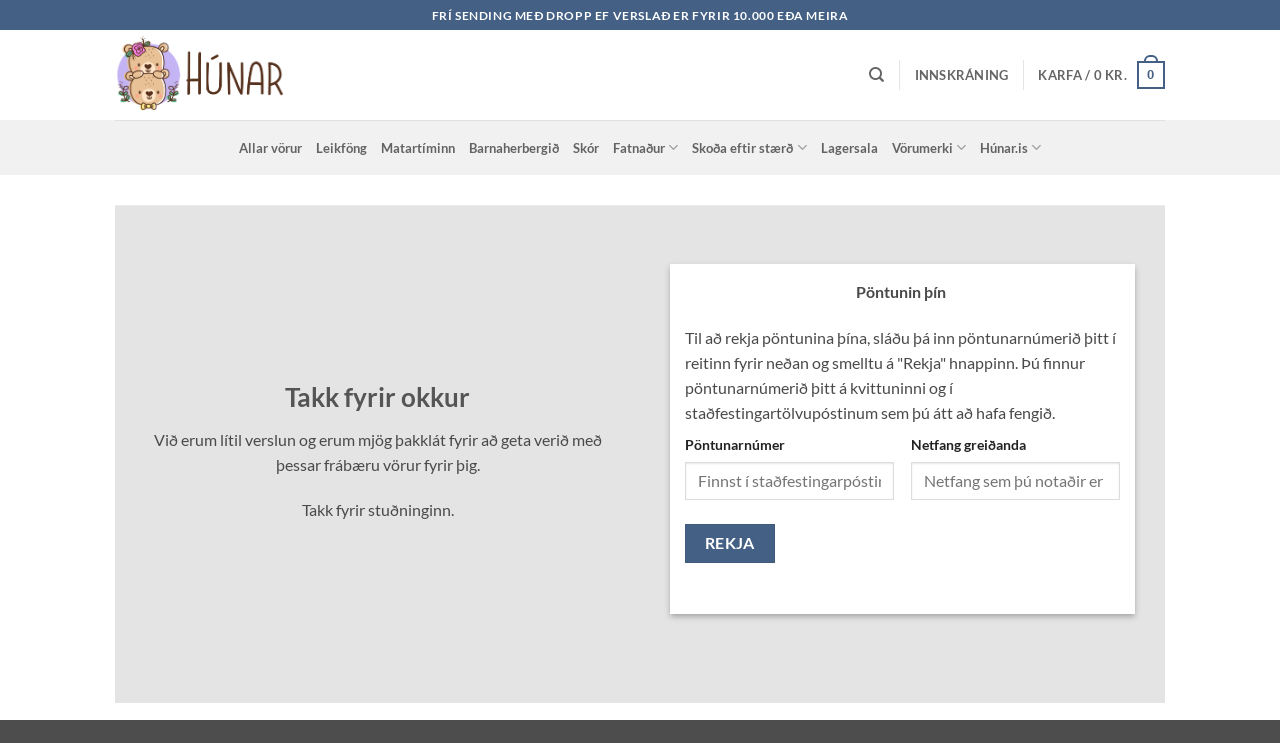

--- FILE ---
content_type: text/html; charset=UTF-8
request_url: https://hunar.is/takk-fyrir/
body_size: 34650
content:
<!DOCTYPE html>
<html lang="is" prefix="og: https://ogp.me/ns#" class="loading-site no-js">
<head>
	<meta charset="UTF-8" />
	<link rel="profile" href="http://gmpg.org/xfn/11" />
	<link rel="pingback" href="https://hunar.is/xmlrpc.php" />

	<script>(function(html){html.className = html.className.replace(/\bno-js\b/,'js')})(document.documentElement);</script>
	<style>img:is([sizes="auto" i], [sizes^="auto," i]) { contain-intrinsic-size: 3000px 1500px }</style>
	
		<!-- Meta Tag Manager -->
		<meta name="facebook-domain-verification" content="teqri0l8hishyrnpymcyy5n4ldofmz" />
		<!-- / Meta Tag Manager -->
<meta name="viewport" content="width=device-width, initial-scale=1" />
<!-- Search Engine Optimization by Rank Math PRO - https://rankmath.com/ -->
<title>Takk fyrir - Húnar</title>
<link crossorigin data-rocket-preconnect href="https://scripts.clarity.ms" rel="preconnect">
<link crossorigin data-rocket-preconnect href="https://www.googletagmanager.com" rel="preconnect">
<link crossorigin data-rocket-preconnect href="https://www.google-analytics.com" rel="preconnect">
<link crossorigin data-rocket-preconnect href="https://chimpstatic.com" rel="preconnect">
<link crossorigin data-rocket-preconnect href="https://connect.facebook.net" rel="preconnect">
<link crossorigin data-rocket-preconnect href="https://www.clarity.ms" rel="preconnect">
<link crossorigin data-rocket-preconnect href="https://googleads.g.doubleclick.net" rel="preconnect">
<link crossorigin data-rocket-preconnect href="https://mc.us17.list-manage.com" rel="preconnect">
<link crossorigin data-rocket-preconnect href="https://capi-automation.s3.us-east-2.amazonaws.com" rel="preconnect">
<link crossorigin data-rocket-preconnect href="https://downloads.mailchimp.com" rel="preconnect"><link rel="preload" data-rocket-preload as="image" href="https://hunar.is/wp-content/uploads/2020/02/logo-horizontal-2.png" fetchpriority="high">
<meta name="description" content=" "/>
<meta name="robots" content="follow, index, max-snippet:-1, max-video-preview:-1, max-image-preview:large"/>
<link rel="canonical" href="https://hunar.is/takk-fyrir/" />
<meta property="og:locale" content="is_IS" />
<meta property="og:type" content="article" />
<meta property="og:title" content="Takk fyrir - Húnar" />
<meta property="og:description" content=" " />
<meta property="og:url" content="https://hunar.is/takk-fyrir/" />
<meta property="og:site_name" content="Húnar" />
<meta property="article:publisher" content="https://www.facebook.com/hunar.is" />
<meta property="og:updated_time" content="2022-11-27T01:05:08+00:00" />
<meta property="og:image" content="https://hunar.is/wp-content/uploads/2020/07/logo-horizontal-2-1024x543.png" />
<meta property="og:image:secure_url" content="https://hunar.is/wp-content/uploads/2020/07/logo-horizontal-2-1024x543.png" />
<meta property="og:image:width" content="1020" />
<meta property="og:image:height" content="541" />
<meta property="og:image:alt" content="Takk fyrir" />
<meta property="og:image:type" content="image/png" />
<meta property="article:published_time" content="2020-09-28T12:21:55+00:00" />
<meta property="article:modified_time" content="2022-11-27T01:05:08+00:00" />
<meta name="twitter:card" content="summary_large_image" />
<meta name="twitter:title" content="Takk fyrir - Húnar" />
<meta name="twitter:description" content=" " />
<meta name="twitter:image" content="https://hunar.is/wp-content/uploads/2020/07/logo-horizontal-2-1024x543.png" />
<meta name="twitter:label1" content="Time to read" />
<meta name="twitter:data1" content="Less than a minute" />
<script type="application/ld+json" class="rank-math-schema-pro">{"@context":"https://schema.org","@graph":[{"@type":"Place","@id":"https://hunar.is/#place","address":{"@type":"PostalAddress","streetAddress":"Klukkuberg","addressRegion":"Hafnarfj\u00f6r\u00f0ur","postalCode":"221","addressCountry":"Iceland"}},{"@type":["ClothingStore","Organization"],"@id":"https://hunar.is/#organization","name":"H\u00fanar","url":"https://hunar.is","sameAs":["https://www.facebook.com/hunar.is"],"email":"hunar@hunar.is","address":{"@type":"PostalAddress","streetAddress":"Klukkuberg","addressRegion":"Hafnarfj\u00f6r\u00f0ur","postalCode":"221","addressCountry":"Iceland"},"logo":{"@type":"ImageObject","@id":"https://hunar.is/#logo","url":"https://hunar.is/wp-content/uploads/2020/07/logo-horizontal-2.png","contentUrl":"https://hunar.is/wp-content/uploads/2020/07/logo-horizontal-2.png","caption":"H\u00fanar","inLanguage":"is","width":"3001","height":"1592"},"priceRange":"$-$$$","openingHours":["Monday,Tuesday,Wednesday,Thursday,Friday,Saturday,Sunday 09:00-17:00"],"description":"Vi\u00f0 hj\u00e1 hunar.is erum l\u00edti\u00f0 fj\u00f6lskyldufyrirt\u00e6ki. \r\nVi\u00f0 erum l\u00e1ns\u00f6m me\u00f0 a\u00f0 eiga 4 b\u00f6rn \u00e1 aldrinum 3-14 \u00e1ra og leggjum \u00fev\u00ed \u00e1herslu \u00e1 g\u00f3\u00f0an fatna\u00f0 sem endist. \r\nHunar.is er vefverslun sem selur vanda\u00f0an barnafatna\u00f0 fyrir b\u00f6rn \u00e1 aldrinum 0-11 \u00e1ra, vi\u00f0arleikf\u00f6ng og fylgihluti fyrir b\u00f6rn.","location":{"@id":"https://hunar.is/#place"},"image":{"@id":"https://hunar.is/#logo"}},{"@type":"WebSite","@id":"https://hunar.is/#website","url":"https://hunar.is","name":"H\u00fanar","publisher":{"@id":"https://hunar.is/#organization"},"inLanguage":"is"},{"@type":"ImageObject","@id":"https://hunar.is/wp-content/uploads/2020/07/logo-horizontal-2.png","url":"https://hunar.is/wp-content/uploads/2020/07/logo-horizontal-2.png","width":"3001","height":"1592","inLanguage":"is"},{"@type":"WebPage","@id":"https://hunar.is/takk-fyrir/#webpage","url":"https://hunar.is/takk-fyrir/","name":"Takk fyrir - H\u00fanar","datePublished":"2020-09-28T12:21:55+00:00","dateModified":"2022-11-27T01:05:08+00:00","isPartOf":{"@id":"https://hunar.is/#website"},"primaryImageOfPage":{"@id":"https://hunar.is/wp-content/uploads/2020/07/logo-horizontal-2.png"},"inLanguage":"is"},{"@type":"Person","@id":"https://hunar.is/author/fromun_management/","name":"admin","url":"https://hunar.is/author/fromun_management/","image":{"@type":"ImageObject","@id":"https://secure.gravatar.com/avatar/786bcbb2e3ffde59ee971e679e357bfcca8786dc3474032d1e53a83f89b413db?s=96&amp;d=mm&amp;r=g","url":"https://secure.gravatar.com/avatar/786bcbb2e3ffde59ee971e679e357bfcca8786dc3474032d1e53a83f89b413db?s=96&amp;d=mm&amp;r=g","caption":"admin","inLanguage":"is"},"worksFor":{"@id":"https://hunar.is/#organization"}},{"@type":"Article","headline":"Takk fyrir - H\u00fanar","datePublished":"2020-09-28T12:21:55+00:00","dateModified":"2022-11-27T01:05:08+00:00","author":{"@id":"https://hunar.is/author/fromun_management/","name":"admin"},"publisher":{"@id":"https://hunar.is/#organization"},"description":"\u00a0","name":"Takk fyrir - H\u00fanar","@id":"https://hunar.is/takk-fyrir/#richSnippet","isPartOf":{"@id":"https://hunar.is/takk-fyrir/#webpage"},"image":{"@id":"https://hunar.is/wp-content/uploads/2020/07/logo-horizontal-2.png"},"inLanguage":"is","mainEntityOfPage":{"@id":"https://hunar.is/takk-fyrir/#webpage"}}]}</script>
<!-- /Rank Math WordPress SEO plugin -->

<link rel='dns-prefetch' href='//capi-automation.s3.us-east-2.amazonaws.com' />
<link rel='dns-prefetch' href='//www.googletagmanager.com' />

<link rel='prefetch' href='https://hunar.is/wp-content/themes/flatsome/assets/js/flatsome.js?ver=e2eddd6c228105dac048' />
<link rel='prefetch' href='https://hunar.is/wp-content/themes/flatsome/assets/js/chunk.slider.js?ver=3.20.4' />
<link rel='prefetch' href='https://hunar.is/wp-content/themes/flatsome/assets/js/chunk.popups.js?ver=3.20.4' />
<link rel='prefetch' href='https://hunar.is/wp-content/themes/flatsome/assets/js/chunk.tooltips.js?ver=3.20.4' />
<link rel='prefetch' href='https://hunar.is/wp-content/themes/flatsome/assets/js/woocommerce.js?ver=1c9be63d628ff7c3ff4c' />
<link rel="alternate" type="application/rss+xml" title="Húnar &raquo; Straumur" href="https://hunar.is/feed/" />
<link rel="alternate" type="application/rss+xml" title="Húnar &raquo; Straumur athugasemda" href="https://hunar.is/comments/feed/" />
<link rel='stylesheet' id='font-awesome-css' href='https://hunar.is/wp-content/plugins/advanced-product-labels-for-woocommerce/berocket/assets/css/font-awesome.min.css?ver=6.8.3' type='text/css' media='all' />
<link rel='stylesheet' id='berocket_products_label_style-css' href='https://hunar.is/wp-content/plugins/advanced-product-labels-for-woocommerce/css/frontend.css?ver=1.2.9.1' type='text/css' media='all' />
<style id='berocket_products_label_style-inline-css' type='text/css'>

        .berocket_better_labels:before,
        .berocket_better_labels:after {
            clear: both;
            content: " ";
            display: block;
        }
        .berocket_better_labels.berocket_better_labels_image {
            position: absolute!important;
            top: 0px!important;
            bottom: 0px!important;
            left: 0px!important;
            right: 0px!important;
            pointer-events: none;
        }
        .berocket_better_labels.berocket_better_labels_image * {
            pointer-events: none;
        }
        .berocket_better_labels.berocket_better_labels_image img,
        .berocket_better_labels.berocket_better_labels_image .fa,
        .berocket_better_labels.berocket_better_labels_image .berocket_color_label,
        .berocket_better_labels.berocket_better_labels_image .berocket_image_background,
        .berocket_better_labels .berocket_better_labels_line .br_alabel,
        .berocket_better_labels .berocket_better_labels_line .br_alabel span {
            pointer-events: all;
        }
        .berocket_better_labels .berocket_color_label,
        .br_alabel .berocket_color_label {
            width: 100%;
            height: 100%;
            display: block;
        }
        .berocket_better_labels .berocket_better_labels_position_left {
            text-align:left;
            float: left;
            clear: left;
        }
        .berocket_better_labels .berocket_better_labels_position_center {
            text-align:center;
        }
        .berocket_better_labels .berocket_better_labels_position_right {
            text-align:right;
            float: right;
            clear: right;
        }
        .berocket_better_labels.berocket_better_labels_label {
            clear: both
        }
        .berocket_better_labels .berocket_better_labels_line {
            line-height: 1px;
        }
        .berocket_better_labels.berocket_better_labels_label .berocket_better_labels_line {
            clear: none;
        }
        .berocket_better_labels .berocket_better_labels_position_left .berocket_better_labels_line {
            clear: left;
        }
        .berocket_better_labels .berocket_better_labels_position_right .berocket_better_labels_line {
            clear: right;
        }
        .berocket_better_labels .berocket_better_labels_line .br_alabel {
            display: inline-block;
            position: relative;
            top: 0!important;
            left: 0!important;
            right: 0!important;
            line-height: 1px;
        }.berocket_better_labels .berocket_better_labels_position {
                display: flex;
                flex-direction: column;
            }
            .berocket_better_labels .berocket_better_labels_position.berocket_better_labels_position_left {
                align-items: start;
            }
            .berocket_better_labels .berocket_better_labels_position.berocket_better_labels_position_right {
                align-items: end;
            }
            .rtl .berocket_better_labels .berocket_better_labels_position.berocket_better_labels_position_left {
                align-items: end;
            }
            .rtl .berocket_better_labels .berocket_better_labels_position.berocket_better_labels_position_right {
                align-items: start;
            }
            .berocket_better_labels .berocket_better_labels_position.berocket_better_labels_position_center {
                align-items: center;
            }
            .berocket_better_labels .berocket_better_labels_position .berocket_better_labels_inline {
                display: flex;
                align-items: start;
            }
</style>
<style id='wp-block-library-inline-css' type='text/css'>
:root{--wp-admin-theme-color:#007cba;--wp-admin-theme-color--rgb:0,124,186;--wp-admin-theme-color-darker-10:#006ba1;--wp-admin-theme-color-darker-10--rgb:0,107,161;--wp-admin-theme-color-darker-20:#005a87;--wp-admin-theme-color-darker-20--rgb:0,90,135;--wp-admin-border-width-focus:2px;--wp-block-synced-color:#7a00df;--wp-block-synced-color--rgb:122,0,223;--wp-bound-block-color:var(--wp-block-synced-color)}@media (min-resolution:192dpi){:root{--wp-admin-border-width-focus:1.5px}}.wp-element-button{cursor:pointer}:root{--wp--preset--font-size--normal:16px;--wp--preset--font-size--huge:42px}:root .has-very-light-gray-background-color{background-color:#eee}:root .has-very-dark-gray-background-color{background-color:#313131}:root .has-very-light-gray-color{color:#eee}:root .has-very-dark-gray-color{color:#313131}:root .has-vivid-green-cyan-to-vivid-cyan-blue-gradient-background{background:linear-gradient(135deg,#00d084,#0693e3)}:root .has-purple-crush-gradient-background{background:linear-gradient(135deg,#34e2e4,#4721fb 50%,#ab1dfe)}:root .has-hazy-dawn-gradient-background{background:linear-gradient(135deg,#faaca8,#dad0ec)}:root .has-subdued-olive-gradient-background{background:linear-gradient(135deg,#fafae1,#67a671)}:root .has-atomic-cream-gradient-background{background:linear-gradient(135deg,#fdd79a,#004a59)}:root .has-nightshade-gradient-background{background:linear-gradient(135deg,#330968,#31cdcf)}:root .has-midnight-gradient-background{background:linear-gradient(135deg,#020381,#2874fc)}.has-regular-font-size{font-size:1em}.has-larger-font-size{font-size:2.625em}.has-normal-font-size{font-size:var(--wp--preset--font-size--normal)}.has-huge-font-size{font-size:var(--wp--preset--font-size--huge)}.has-text-align-center{text-align:center}.has-text-align-left{text-align:left}.has-text-align-right{text-align:right}#end-resizable-editor-section{display:none}.aligncenter{clear:both}.items-justified-left{justify-content:flex-start}.items-justified-center{justify-content:center}.items-justified-right{justify-content:flex-end}.items-justified-space-between{justify-content:space-between}.screen-reader-text{border:0;clip-path:inset(50%);height:1px;margin:-1px;overflow:hidden;padding:0;position:absolute;width:1px;word-wrap:normal!important}.screen-reader-text:focus{background-color:#ddd;clip-path:none;color:#444;display:block;font-size:1em;height:auto;left:5px;line-height:normal;padding:15px 23px 14px;text-decoration:none;top:5px;width:auto;z-index:100000}html :where(.has-border-color){border-style:solid}html :where([style*=border-top-color]){border-top-style:solid}html :where([style*=border-right-color]){border-right-style:solid}html :where([style*=border-bottom-color]){border-bottom-style:solid}html :where([style*=border-left-color]){border-left-style:solid}html :where([style*=border-width]){border-style:solid}html :where([style*=border-top-width]){border-top-style:solid}html :where([style*=border-right-width]){border-right-style:solid}html :where([style*=border-bottom-width]){border-bottom-style:solid}html :where([style*=border-left-width]){border-left-style:solid}html :where(img[class*=wp-image-]){height:auto;max-width:100%}:where(figure){margin:0 0 1em}html :where(.is-position-sticky){--wp-admin--admin-bar--position-offset:var(--wp-admin--admin-bar--height,0px)}@media screen and (max-width:600px){html :where(.is-position-sticky){--wp-admin--admin-bar--position-offset:0px}}
</style>
<link rel='stylesheet' id='hookmeup-css' href='https://hunar.is/wp-content/plugins/hookmeup/public/assets/css/hmu-public.css?ver=1.2.1' type='text/css' media='all' />
<style id='woocommerce-inline-inline-css' type='text/css'>
.woocommerce form .form-row .required { visibility: visible; }
</style>
<link rel='stylesheet' id='wc-pos-fonts-css' href='https://hunar.is/wp-content/plugins/woocommerce-point-of-sale/assets/dist/css/fonts.min.css?ver=6.1.1' type='text/css' media='all' />
<link rel='stylesheet' id='wc-pos-frontend-css' href='https://hunar.is/wp-content/plugins/woocommerce-point-of-sale/assets/dist/css/frontend.min.css?ver=6.1.1' type='text/css' media='all' />
<link rel='stylesheet' id='product-size-charts-css' href='https://hunar.is/wp-content/plugins/woo-advanced-product-size-chart/public/css/size-chart-for-woocommerce-public.css?ver=2.4.7' type='text/css' media='all' />
<link rel='stylesheet' id='brands-styles-css' href='https://hunar.is/wp-content/plugins/woocommerce/assets/css/brands.css?ver=10.0.5' type='text/css' media='all' />
<link rel='stylesheet' id='flexible-shipping-free-shipping-css' href='https://hunar.is/wp-content/plugins/flexible-shipping/assets/dist/css/free-shipping.css?ver=6.5.3.2' type='text/css' media='all' />
<link rel='stylesheet' id='woo_discount_pro_style-css' href='https://hunar.is/wp-content/plugins/woo-discount-rules-pro/Assets/Css/awdr_style.css?ver=2.6.5' type='text/css' media='all' />
<link rel='stylesheet' id='flatsome-main-css' href='https://hunar.is/wp-content/themes/flatsome/assets/css/flatsome.css?ver=3.20.4' type='text/css' media='all' />
<style id='flatsome-main-inline-css' type='text/css'>
@font-face {
				font-family: "fl-icons";
				font-display: block;
				src: url(https://hunar.is/wp-content/themes/flatsome/assets/css/icons/fl-icons.eot?v=3.20.4);
				src:
					url(https://hunar.is/wp-content/themes/flatsome/assets/css/icons/fl-icons.eot#iefix?v=3.20.4) format("embedded-opentype"),
					url(https://hunar.is/wp-content/themes/flatsome/assets/css/icons/fl-icons.woff2?v=3.20.4) format("woff2"),
					url(https://hunar.is/wp-content/themes/flatsome/assets/css/icons/fl-icons.ttf?v=3.20.4) format("truetype"),
					url(https://hunar.is/wp-content/themes/flatsome/assets/css/icons/fl-icons.woff?v=3.20.4) format("woff"),
					url(https://hunar.is/wp-content/themes/flatsome/assets/css/icons/fl-icons.svg?v=3.20.4#fl-icons) format("svg");
			}
</style>
<link rel='stylesheet' id='flatsome-shop-css' href='https://hunar.is/wp-content/themes/flatsome/assets/css/flatsome-shop.css?ver=3.20.4' type='text/css' media='all' />
<link rel='stylesheet' id='flatsome-style-css' href='https://hunar.is/wp-content/themes/flatsome-child/style.css?ver=3.0' type='text/css' media='all' />
<script type="text/javascript" src="https://hunar.is/wp-includes/js/jquery/jquery.min.js?ver=3.7.1" id="jquery-core-js"></script>
<script type="text/javascript" src="https://hunar.is/wp-content/plugins/woocommerce/assets/js/jquery-blockui/jquery.blockUI.min.js?ver=2.7.0-wc.10.0.5" id="jquery-blockui-js" data-wp-strategy="defer"></script>
<script type="text/javascript" id="wc-add-to-cart-js-extra">
/* <![CDATA[ */
var wc_add_to_cart_params = {"ajax_url":"\/wp-admin\/admin-ajax.php","wc_ajax_url":"\/?wc-ajax=%%endpoint%%","i18n_view_cart":"Sko\u00f0a k\u00f6rfu","cart_url":"https:\/\/hunar.is\/karfa\/","is_cart":"","cart_redirect_after_add":"no"};
/* ]]> */
</script>
<script type="text/javascript" src="https://hunar.is/wp-content/plugins/woocommerce/assets/js/frontend/add-to-cart.min.js?ver=10.0.5" id="wc-add-to-cart-js" defer="defer" data-wp-strategy="defer"></script>
<script type="text/javascript" src="https://hunar.is/wp-content/plugins/woocommerce/assets/js/js-cookie/js.cookie.min.js?ver=2.1.4-wc.10.0.5" id="js-cookie-js" data-wp-strategy="defer"></script>

<!-- Google tag (gtag.js) snippet added by Site Kit -->
<!-- Google Analytics snippet added by Site Kit -->
<!-- Google Ads snippet added by Site Kit -->
<script type="text/javascript" src="https://www.googletagmanager.com/gtag/js?id=G-9BJTD9D4RG" id="google_gtagjs-js" async></script>
<script type="text/javascript" id="google_gtagjs-js-after">
/* <![CDATA[ */
window.dataLayer = window.dataLayer || [];function gtag(){dataLayer.push(arguments);}
gtag("set","linker",{"domains":["hunar.is"]});
gtag("js", new Date());
gtag("set", "developer_id.dZTNiMT", true);
gtag("config", "G-9BJTD9D4RG");
gtag("config", "AW-576936521");
/* ]]> */
</script>
<link rel="https://api.w.org/" href="https://hunar.is/wp-json/" /><link rel="alternate" title="JSON" type="application/json" href="https://hunar.is/wp-json/wp/v2/pages/6319" /><link rel="EditURI" type="application/rsd+xml" title="RSD" href="https://hunar.is/xmlrpc.php?rsd" />
<meta name="generator" content="WordPress 6.8.3" />
<link rel='shortlink' href='https://hunar.is/?p=6319' />
<link rel="alternate" title="oEmbed (JSON)" type="application/json+oembed" href="https://hunar.is/wp-json/oembed/1.0/embed?url=https%3A%2F%2Fhunar.is%2Ftakk-fyrir%2F" />
<link rel="alternate" title="oEmbed (XML)" type="text/xml+oembed" href="https://hunar.is/wp-json/oembed/1.0/embed?url=https%3A%2F%2Fhunar.is%2Ftakk-fyrir%2F&#038;format=xml" />
<style>.product .images {position: relative;}</style><meta name="generator" content="Site Kit by Google 1.170.0" />		<script type="text/javascript">
				(function(c,l,a,r,i,t,y){
					c[a]=c[a]||function(){(c[a].q=c[a].q||[]).push(arguments)};t=l.createElement(r);t.async=1;
					t.src="https://www.clarity.ms/tag/"+i+"?ref=wordpress";y=l.getElementsByTagName(r)[0];y.parentNode.insertBefore(t,y);
				})(window, document, "clarity", "script", "l1p4knqa5c");
		</script>
		
<!-- This website runs the Product Feed PRO for WooCommerce by AdTribes.io plugin - version woocommercesea_option_installed_version -->
<!-- Starting: WooCommerce Conversion Tracking (https://wordpress.org/plugins/woocommerce-conversion-tracking/) -->
        <script>
            !function(f,b,e,v,n,t,s){if(f.fbq)return;n=f.fbq=function(){n.callMethod?
            n.callMethod.apply(n,arguments):n.queue.push(arguments)};if(!f._fbq)f._fbq=n;
            n.push=n;n.loaded=!0;n.version='2.0';n.queue=[];t=b.createElement(e);t.async=!0;
            t.src=v;s=b.getElementsByTagName(e)[0];s.parentNode.insertBefore(t,s)}(window,
            document,'script','https://connect.facebook.net/en_US/fbevents.js');

            fbq('init', '4172224159516234', {});fbq('track', 'PageView', {});        </script>
                <script>
            (function (window, document) {
                if (window.wcfbq) return;
                window.wcfbq = (function () {
                    if (arguments.length > 0) {
                        var pixelId, trackType, contentObj;

                        if (typeof arguments[0] == 'string') pixelId = arguments[0];
                        if (typeof arguments[1] == 'string') trackType = arguments[1];
                        if (typeof arguments[2] == 'object') contentObj = arguments[2];

                        var params = [];
                        if (typeof pixelId === 'string' && pixelId.replace(/\s+/gi, '') != '' &&
                        typeof trackType === 'string' && trackType.replace(/\s+/gi, '')) {
                            params.push('id=' + encodeURIComponent(pixelId));
                            switch (trackType) {
                                case 'PageView':
                                case 'ViewContent':
                                case 'Search':
                                case 'AddToCart':
                                case 'InitiateCheckout':
                                case 'AddPaymentInfo':
                                case 'Lead':
                                case 'CompleteRegistration':
                                case 'Purchase':
                                case 'AddToWishlist':
                                    params.push('ev=' + encodeURIComponent(trackType));
                                    break;
                                default:
                                    return;
                            }

                            params.push('dl=' + encodeURIComponent(document.location.href));
                            if (document.referrer) params.push('rl=' + encodeURIComponent(document.referrer));
                            params.push('if=false');
                            params.push('ts=' + new Date().getTime());

                            if (typeof contentObj == 'object') {
                                for (var u in contentObj) {
                                    if (typeof contentObj[u] == 'object' && contentObj[u] instanceof Array) {
                                        if (contentObj[u].length > 0) {
                                            for (var y = 0; y < contentObj[u].length; y++) { contentObj[u][y] = (contentObj[u][y] + '').replace(/^\s+|\s+$/gi, '').replace(/\s+/gi, ' ').replace(/,/gi, '§'); }
                                            params.push('cd[' + u + ']=' + encodeURIComponent(contentObj[u].join(',').replace(/^/gi, '[\'').replace(/$/gi, '\']').replace(/,/gi, '\',\'').replace(/§/gi, '\,')));
                                        }
                                    }
                                    else if (typeof contentObj[u] == 'string')
                                        params.push('cd[' + u + ']=' + encodeURIComponent(contentObj[u]));
                                }
                            }

                            params.push('v=' + encodeURIComponent('2.7.19'));

                            var imgId = new Date().getTime();
                            var img = document.createElement('img');
                            img.id = 'fb_' + imgId, img.src = 'https://www.facebook.com/tr/?' + params.join('&'), img.width = 1, img.height = 1, img.style = 'display:none;';
                            document.body.appendChild(img);
                            window.setTimeout(function () { var t = document.getElementById('fb_' + imgId); t.parentElement.removeChild(t); }, 1000);
                        }
                    }
                });
            })(window, document);
        </script>
                <script type="text/javascript">
            jQuery(function($) {
                $(document).on('added_to_cart', function (event, fragments, dhash, button) {
                    var currencySymbol = $($(button.get()[0]).closest('.product')
                        .find('.woocommerce-Price-currencySymbol').get()[0]).text();

                    var price = $(button.get()[0]).closest('.product').find('.amount').text();
                    var originalPrice = price.split(currencySymbol).slice(-1).pop();

                    wcfbq('4172224159516234', 'AddToCart', {
                        content_ids: [ $(button).data('product_id') ],
                        content_type: 'product',
                        value: originalPrice,
                        currency: 'ISK'
                    });
                });
            });
        </script>
        <!-- End: WooCommerce Conversion Tracking Codes -->
		<style>
			#wpadminbar #wp-admin-bar-wc_pos_admin_bar_registers .ab-icon::before {
				content: "\f513";
				top: 0;
				font-size: 0.75em;
			}
		</style>
			<noscript><style>.woocommerce-product-gallery{ opacity: 1 !important; }</style></noscript>
			<!-- Facebook Pixel Code -->
		<script>
			!function (f, b, e, v, n, t, s) {
				if (f.fbq) return;
				n = f.fbq = function () {
					n.callMethod ?
						n.callMethod.apply(n, arguments) : n.queue.push(arguments)
				};
				if (!f._fbq) f._fbq = n;
				n.push = n;
				n.loaded = !0;
				n.version = '2.0';
				n.queue = [];
				t = b.createElement(e);
				t.async = !0;
				t.src = v;
				s = b.getElementsByTagName(e)[0];
				s.parentNode.insertBefore(t, s)
			}(window, document, 'script',
				'https://connect.facebook.net/en_US/fbevents.js');
			fbq('init', '4172224159516234');
					fbq( 'track', 'PageView' );
				</script>
					<script  type="text/javascript">
				!function(f,b,e,v,n,t,s){if(f.fbq)return;n=f.fbq=function(){n.callMethod?
					n.callMethod.apply(n,arguments):n.queue.push(arguments)};if(!f._fbq)f._fbq=n;
					n.push=n;n.loaded=!0;n.version='2.0';n.queue=[];t=b.createElement(e);t.async=!0;
					t.src=v;s=b.getElementsByTagName(e)[0];s.parentNode.insertBefore(t,s)}(window,
					document,'script','https://connect.facebook.net/en_US/fbevents.js');
			</script>
			<!-- WooCommerce Facebook Integration Begin -->
			<script  type="text/javascript">

				fbq('init', '4172224159516234', {}, {
    "agent": "woocommerce_2-10.0.5-3.5.15"
});

				document.addEventListener( 'DOMContentLoaded', function() {
					// Insert placeholder for events injected when a product is added to the cart through AJAX.
					document.body.insertAdjacentHTML( 'beforeend', '<div class=\"wc-facebook-pixel-event-placeholder\"></div>' );
				}, false );

			</script>
			<!-- WooCommerce Facebook Integration End -->
			<style class="wpcode-css-snippet">option.sold-out{
  color: lightgray;
}</style><script>/**
 * Finds product varant option dropdown with " - sold out" and adds a "sold-out" class to the option.
 * You can add the following CSS to grey-out the sold out option
 * option.sold-out{ color:lightgray;}
 */
jQuery(window).load(function(){
	jQuery('body.single-product .product.type-product table.variations td.value select option').each(function( index ){
		var optionText = jQuery(this).text();
		if( optionText.indexOf(" - Uppselt") >= 0 ){
			jQuery(this).addClass( 'Uppselt' );
		} 
	});
});</script>
<!-- Google Tag Manager snippet added by Site Kit -->
<script type="text/javascript">
/* <![CDATA[ */

			( function( w, d, s, l, i ) {
				w[l] = w[l] || [];
				w[l].push( {'gtm.start': new Date().getTime(), event: 'gtm.js'} );
				var f = d.getElementsByTagName( s )[0],
					j = d.createElement( s ), dl = l != 'dataLayer' ? '&l=' + l : '';
				j.async = true;
				j.src = 'https://www.googletagmanager.com/gtm.js?id=' + i + dl;
				f.parentNode.insertBefore( j, f );
			} )( window, document, 'script', 'dataLayer', 'GTM-KXBKH9F' );
			
/* ]]> */
</script>

<!-- End Google Tag Manager snippet added by Site Kit -->
<link rel="icon" href="https://hunar.is/wp-content/uploads/2020/02/cropped-icon-2-32x32.png" sizes="32x32" />
<link rel="icon" href="https://hunar.is/wp-content/uploads/2020/02/cropped-icon-2-192x192.png" sizes="192x192" />
<link rel="apple-touch-icon" href="https://hunar.is/wp-content/uploads/2020/02/cropped-icon-2-180x180.png" />
<meta name="msapplication-TileImage" content="https://hunar.is/wp-content/uploads/2020/02/cropped-icon-2-270x270.png" />
<style id="custom-css" type="text/css">:root {--primary-color: #446084;--fs-color-primary: #446084;--fs-color-secondary: #C05530;--fs-color-success: #627D47;--fs-color-alert: #b20000;--fs-color-base: #4a4a4a;--fs-experimental-link-color: #334862;--fs-experimental-link-color-hover: #111;}.tooltipster-base {--tooltip-color: #fff;--tooltip-bg-color: #000;}.off-canvas-right .mfp-content, .off-canvas-left .mfp-content {--drawer-width: 300px;}.off-canvas .mfp-content.off-canvas-cart {--drawer-width: 360px;}.header-main{height: 90px}#logo img{max-height: 90px}#logo{width:200px;}.header-bottom{min-height: 55px}.header-top{min-height: 30px}.transparent .header-main{height: 90px}.transparent #logo img{max-height: 90px}.has-transparent + .page-title:first-of-type,.has-transparent + #main > .page-title,.has-transparent + #main > div > .page-title,.has-transparent + #main .page-header-wrapper:first-of-type .page-title{padding-top: 170px;}.header.show-on-scroll,.stuck .header-main{height:70px!important}.stuck #logo img{max-height: 70px!important}.header-bottom {background-color: #f1f1f1}.stuck .header-main .nav > li > a{line-height: 50px }.header-bottom-nav > li > a{line-height: 16px }@media (max-width: 549px) {.header-main{height: 70px}#logo img{max-height: 70px}}.nav-dropdown{border-radius:5px}.nav-dropdown{font-size:81%}body{font-family: Lato, sans-serif;}body {font-weight: 400;font-style: normal;}.nav > li > a {font-family: Lato, sans-serif;}.mobile-sidebar-levels-2 .nav > li > ul > li > a {font-family: Lato, sans-serif;}.nav > li > a,.mobile-sidebar-levels-2 .nav > li > ul > li > a {font-weight: 700;font-style: normal;}h1,h2,h3,h4,h5,h6,.heading-font, .off-canvas-center .nav-sidebar.nav-vertical > li > a{font-family: Lato, sans-serif;}h1,h2,h3,h4,h5,h6,.heading-font,.banner h1,.banner h2 {font-weight: 700;font-style: normal;}.alt-font{font-family: "Dancing Script", sans-serif;}.alt-font {font-weight: 400!important;font-style: normal!important;}.badge-inner.on-sale{background-color: #f93333}.badge-inner.new-bubble{background-color: #1e73be}.price del, .product_list_widget del, del .woocommerce-Price-amount { color: #000000; }ins .woocommerce-Price-amount { color: #f92e2e; }@media screen and (min-width: 550px){.products .box-vertical .box-image{min-width: 247px!important;width: 247px!important;}}.nav-vertical-fly-out > li + li {border-top-width: 1px; border-top-style: solid;}.label-new.menu-item > a:after{content:"New";}.label-hot.menu-item > a:after{content:"Hot";}.label-sale.menu-item > a:after{content:"Sale";}.label-popular.menu-item > a:after{content:"Popular";}</style><style id="kirki-inline-styles">/* latin-ext */
@font-face {
  font-family: 'Lato';
  font-style: normal;
  font-weight: 400;
  font-display: swap;
  src: url(https://hunar.is/wp-content/fonts/lato/S6uyw4BMUTPHjxAwXjeu.woff2) format('woff2');
  unicode-range: U+0100-02BA, U+02BD-02C5, U+02C7-02CC, U+02CE-02D7, U+02DD-02FF, U+0304, U+0308, U+0329, U+1D00-1DBF, U+1E00-1E9F, U+1EF2-1EFF, U+2020, U+20A0-20AB, U+20AD-20C0, U+2113, U+2C60-2C7F, U+A720-A7FF;
}
/* latin */
@font-face {
  font-family: 'Lato';
  font-style: normal;
  font-weight: 400;
  font-display: swap;
  src: url(https://hunar.is/wp-content/fonts/lato/S6uyw4BMUTPHjx4wXg.woff2) format('woff2');
  unicode-range: U+0000-00FF, U+0131, U+0152-0153, U+02BB-02BC, U+02C6, U+02DA, U+02DC, U+0304, U+0308, U+0329, U+2000-206F, U+20AC, U+2122, U+2191, U+2193, U+2212, U+2215, U+FEFF, U+FFFD;
}
/* latin-ext */
@font-face {
  font-family: 'Lato';
  font-style: normal;
  font-weight: 700;
  font-display: swap;
  src: url(https://hunar.is/wp-content/fonts/lato/S6u9w4BMUTPHh6UVSwaPGR_p.woff2) format('woff2');
  unicode-range: U+0100-02BA, U+02BD-02C5, U+02C7-02CC, U+02CE-02D7, U+02DD-02FF, U+0304, U+0308, U+0329, U+1D00-1DBF, U+1E00-1E9F, U+1EF2-1EFF, U+2020, U+20A0-20AB, U+20AD-20C0, U+2113, U+2C60-2C7F, U+A720-A7FF;
}
/* latin */
@font-face {
  font-family: 'Lato';
  font-style: normal;
  font-weight: 700;
  font-display: swap;
  src: url(https://hunar.is/wp-content/fonts/lato/S6u9w4BMUTPHh6UVSwiPGQ.woff2) format('woff2');
  unicode-range: U+0000-00FF, U+0131, U+0152-0153, U+02BB-02BC, U+02C6, U+02DA, U+02DC, U+0304, U+0308, U+0329, U+2000-206F, U+20AC, U+2122, U+2191, U+2193, U+2212, U+2215, U+FEFF, U+FFFD;
}/* vietnamese */
@font-face {
  font-family: 'Dancing Script';
  font-style: normal;
  font-weight: 400;
  font-display: swap;
  src: url(https://hunar.is/wp-content/fonts/dancing-script/If2cXTr6YS-zF4S-kcSWSVi_sxjsohD9F50Ruu7BMSo3Rep8ltA.woff2) format('woff2');
  unicode-range: U+0102-0103, U+0110-0111, U+0128-0129, U+0168-0169, U+01A0-01A1, U+01AF-01B0, U+0300-0301, U+0303-0304, U+0308-0309, U+0323, U+0329, U+1EA0-1EF9, U+20AB;
}
/* latin-ext */
@font-face {
  font-family: 'Dancing Script';
  font-style: normal;
  font-weight: 400;
  font-display: swap;
  src: url(https://hunar.is/wp-content/fonts/dancing-script/If2cXTr6YS-zF4S-kcSWSVi_sxjsohD9F50Ruu7BMSo3ROp8ltA.woff2) format('woff2');
  unicode-range: U+0100-02BA, U+02BD-02C5, U+02C7-02CC, U+02CE-02D7, U+02DD-02FF, U+0304, U+0308, U+0329, U+1D00-1DBF, U+1E00-1E9F, U+1EF2-1EFF, U+2020, U+20A0-20AB, U+20AD-20C0, U+2113, U+2C60-2C7F, U+A720-A7FF;
}
/* latin */
@font-face {
  font-family: 'Dancing Script';
  font-style: normal;
  font-weight: 400;
  font-display: swap;
  src: url(https://hunar.is/wp-content/fonts/dancing-script/If2cXTr6YS-zF4S-kcSWSVi_sxjsohD9F50Ruu7BMSo3Sup8.woff2) format('woff2');
  unicode-range: U+0000-00FF, U+0131, U+0152-0153, U+02BB-02BC, U+02C6, U+02DA, U+02DC, U+0304, U+0308, U+0329, U+2000-206F, U+20AC, U+2122, U+2191, U+2193, U+2212, U+2215, U+FEFF, U+FFFD;
}</style><noscript><style id="rocket-lazyload-nojs-css">.rll-youtube-player, [data-lazy-src]{display:none !important;}</style></noscript><meta name="generator" content="WP Rocket 3.19.2.1" data-wpr-features="wpr_lazyload_images wpr_lazyload_iframes wpr_preconnect_external_domains wpr_oci wpr_preload_links wpr_desktop" /></head>

<body class="wp-singular page-template-default page page-id-6319 wp-theme-flatsome wp-child-theme-flatsome-child theme-flatsome woocommerce-no-js lightbox nav-dropdown-has-arrow nav-dropdown-has-shadow nav-dropdown-has-border parallax-mobile">

		<!-- Google Tag Manager (noscript) snippet added by Site Kit -->
		<noscript>
			<iframe src="https://www.googletagmanager.com/ns.html?id=GTM-KXBKH9F" height="0" width="0" style="display:none;visibility:hidden"></iframe>
		</noscript>
		<!-- End Google Tag Manager (noscript) snippet added by Site Kit -->
		
<a class="skip-link screen-reader-text" href="#main">Skip to content</a>

<div  id="wrapper">

	
	<header  id="header" class="header has-sticky sticky-jump">
		<div  class="header-wrapper">
			<div id="top-bar" class="header-top hide-for-sticky nav-dark flex-has-center">
    <div class="flex-row container">
      <div class="flex-col hide-for-medium flex-left">
          <ul class="nav nav-left medium-nav-center nav-small  nav-">
                        </ul>
      </div>

      <div class="flex-col hide-for-medium flex-center">
          <ul class="nav nav-center nav-small  nav-">
              <li class="html custom html_topbar_left"><center><strong class="uppercase">Frí sending með dropp ef verslað er fyrir 10.000 eða meira</strong><br></li>          </ul>
      </div>

      <div class="flex-col hide-for-medium flex-right">
         <ul class="nav top-bar-nav nav-right nav-small  nav-">
                        </ul>
      </div>

            <div class="flex-col show-for-medium flex-grow">
          <ul class="nav nav-center nav-small mobile-nav  nav-">
              <li class="html custom html_topbar_left"><center><strong class="uppercase">Frí sending með dropp ef verslað er fyrir 10.000 eða meira</strong><br></li>          </ul>
      </div>
      
    </div>
</div>
<div id="masthead" class="header-main ">
      <div class="header-inner flex-row container logo-left medium-logo-center" role="navigation">

          <!-- Logo -->
          <div id="logo" class="flex-col logo">
            
<!-- Header logo -->
<a href="https://hunar.is/" title="Húnar - Barnaföt" rel="home">
		<img fetchpriority="high" width="200" height="90" src="https://hunar.is/wp-content/uploads/2020/02/logo-horizontal-2.png" class="header_logo header-logo" alt="Húnar"/><img  width="200" height="90" src="data:image/svg+xml,%3Csvg%20xmlns='http://www.w3.org/2000/svg'%20viewBox='0%200%20200%2090'%3E%3C/svg%3E" class="header-logo-dark" alt="Húnar" data-lazy-src="https://hunar.is/wp-content/uploads/2020/02/logo-horizontal-3-1.png"/><noscript><img  width="200" height="90" src="https://hunar.is/wp-content/uploads/2020/02/logo-horizontal-3-1.png" class="header-logo-dark" alt="Húnar"/></noscript></a>
          </div>

          <!-- Mobile Left Elements -->
          <div class="flex-col show-for-medium flex-left">
            <ul class="mobile-nav nav nav-left ">
              <li class="nav-icon has-icon">
			<a href="#" class="is-small" data-open="#main-menu" data-pos="left" data-bg="main-menu-overlay" role="button" aria-label="Menu" aria-controls="main-menu" aria-expanded="false" aria-haspopup="dialog" data-flatsome-role-button>
			<i class="icon-menu" aria-hidden="true"></i>					</a>
	</li>
            </ul>
          </div>

          <!-- Left Elements -->
          <div class="flex-col hide-for-medium flex-left
            flex-grow">
            <ul class="header-nav header-nav-main nav nav-left  nav-uppercase" >
                          </ul>
          </div>

          <!-- Right Elements -->
          <div class="flex-col hide-for-medium flex-right">
            <ul class="header-nav header-nav-main nav nav-right  nav-uppercase">
              <li class="header-search header-search-dropdown has-icon has-dropdown menu-item-has-children">
		<a href="#" aria-label="Leita" aria-haspopup="true" aria-expanded="false" aria-controls="ux-search-dropdown" class="nav-top-link is-small"><i class="icon-search" aria-hidden="true"></i></a>
		<ul id="ux-search-dropdown" class="nav-dropdown nav-dropdown-default">
	 	<li class="header-search-form search-form html relative has-icon">
	<div class="header-search-form-wrapper">
		<div class="searchform-wrapper ux-search-box relative is-normal"><form role="search" method="get" class="searchform" action="https://hunar.is/">
	<div class="flex-row relative">
					<div class="flex-col search-form-categories">
				<select class="search_categories resize-select mb-0" name="product_cat"><option value="" selected='selected'>All</option><option value="barnaherbergid">Barnaherbergið</option><option value="fatnadur">Fatnaður</option><option value="harskraut">Hárskraut</option><option value="lagersala">Lagersala</option><option value="leikfong">Leikföng</option><option value="matartiminn">Matartíminn</option><option value="uncategorized">Uncategorized</option></select>			</div>
						<div class="flex-col flex-grow">
			<label class="screen-reader-text" for="woocommerce-product-search-field-0">Leita eftir:</label>
			<input type="search" id="woocommerce-product-search-field-0" class="search-field mb-0" placeholder="Hvað viltu finna í dag? " value="" name="s" />
			<input type="hidden" name="post_type" value="product" />
					</div>
		<div class="flex-col">
			<button type="submit" value="Leita" class="ux-search-submit submit-button secondary button  icon mb-0" aria-label="Submit">
				<i class="icon-search" aria-hidden="true"></i>			</button>
		</div>
	</div>
	<div class="live-search-results text-left z-top"></div>
</form>
</div>	</div>
</li>
	</ul>
</li>
<li class="header-divider"></li>
<li class="account-item has-icon">

	<a href="https://hunar.is/reikningurinn-minn/" class="nav-top-link nav-top-not-logged-in is-small" title="Innskráning" role="button" data-open="#login-form-popup" aria-controls="login-form-popup" aria-expanded="false" aria-haspopup="dialog" data-flatsome-role-button>
					<span>
			Innskráning			</span>
				</a>




</li>
<li class="header-divider"></li><li class="cart-item has-icon has-dropdown">

<a href="https://hunar.is/karfa/" class="header-cart-link nav-top-link is-small" title="Karfa" aria-label="Skoða körfu" aria-expanded="false" aria-haspopup="true" role="button" data-flatsome-role-button>

<span class="header-cart-title">
   Karfa   /      <span class="cart-price"><span class="woocommerce-Price-amount amount"><bdi>0&nbsp;<span class="woocommerce-Price-currencySymbol">kr.</span></bdi></span></span>
  </span>

    <span class="cart-icon image-icon">
    <strong>0</strong>
  </span>
  </a>

 <ul class="nav-dropdown nav-dropdown-default">
    <li class="html widget_shopping_cart">
      <div class="widget_shopping_cart_content">
        

	<div class="ux-mini-cart-empty flex flex-row-col text-center pt pb">
				<div class="ux-mini-cart-empty-icon">
			<svg aria-hidden="true" xmlns="http://www.w3.org/2000/svg" viewBox="0 0 17 19" style="opacity:.1;height:80px;">
				<path d="M8.5 0C6.7 0 5.3 1.2 5.3 2.7v2H2.1c-.3 0-.6.3-.7.7L0 18.2c0 .4.2.8.6.8h15.7c.4 0 .7-.3.7-.7v-.1L15.6 5.4c0-.3-.3-.6-.7-.6h-3.2v-2c0-1.6-1.4-2.8-3.2-2.8zM6.7 2.7c0-.8.8-1.4 1.8-1.4s1.8.6 1.8 1.4v2H6.7v-2zm7.5 3.4 1.3 11.5h-14L2.8 6.1h2.5v1.4c0 .4.3.7.7.7.4 0 .7-.3.7-.7V6.1h3.5v1.4c0 .4.3.7.7.7s.7-.3.7-.7V6.1h2.6z" fill-rule="evenodd" clip-rule="evenodd" fill="currentColor"></path>
			</svg>
		</div>
				<p class="woocommerce-mini-cart__empty-message empty">Engin vara í körfu.</p>
					<p class="return-to-shop">
				<a class="button primary wc-backward" href="https://hunar.is/verslun/">
					Til baka í vefverslun				</a>
			</p>
				</div>


      </div>
    </li>
     </ul>

</li>
            </ul>
          </div>

          <!-- Mobile Right Elements -->
          <div class="flex-col show-for-medium flex-right">
            <ul class="mobile-nav nav nav-right ">
              <li class="cart-item has-icon">


		<a href="https://hunar.is/karfa/" class="header-cart-link nav-top-link is-small off-canvas-toggle" title="Karfa" aria-label="Skoða körfu" aria-expanded="false" aria-haspopup="dialog" role="button" data-open="#cart-popup" data-class="off-canvas-cart" data-pos="right" aria-controls="cart-popup" data-flatsome-role-button>

    <span class="cart-icon image-icon">
    <strong>0</strong>
  </span>
  </a>


  <!-- Cart Sidebar Popup -->
  <div id="cart-popup" class="mfp-hide">
  <div class="cart-popup-inner inner-padding cart-popup-inner--sticky">
      <div class="cart-popup-title text-center">
          <span class="heading-font uppercase">Karfa</span>
          <div class="is-divider"></div>
      </div>
	  <div class="widget_shopping_cart">
		  <div class="widget_shopping_cart_content">
			  

	<div class="ux-mini-cart-empty flex flex-row-col text-center pt pb">
				<div class="ux-mini-cart-empty-icon">
			<svg aria-hidden="true" xmlns="http://www.w3.org/2000/svg" viewBox="0 0 17 19" style="opacity:.1;height:80px;">
				<path d="M8.5 0C6.7 0 5.3 1.2 5.3 2.7v2H2.1c-.3 0-.6.3-.7.7L0 18.2c0 .4.2.8.6.8h15.7c.4 0 .7-.3.7-.7v-.1L15.6 5.4c0-.3-.3-.6-.7-.6h-3.2v-2c0-1.6-1.4-2.8-3.2-2.8zM6.7 2.7c0-.8.8-1.4 1.8-1.4s1.8.6 1.8 1.4v2H6.7v-2zm7.5 3.4 1.3 11.5h-14L2.8 6.1h2.5v1.4c0 .4.3.7.7.7.4 0 .7-.3.7-.7V6.1h3.5v1.4c0 .4.3.7.7.7s.7-.3.7-.7V6.1h2.6z" fill-rule="evenodd" clip-rule="evenodd" fill="currentColor"></path>
			</svg>
		</div>
				<p class="woocommerce-mini-cart__empty-message empty">Engin vara í körfu.</p>
					<p class="return-to-shop">
				<a class="button primary wc-backward" href="https://hunar.is/verslun/">
					Til baka í vefverslun				</a>
			</p>
				</div>


		  </div>
	  </div>
               </div>
  </div>

</li>
            </ul>
          </div>

      </div>

            <div class="container"><div class="top-divider full-width"></div></div>
      </div>
<div id="wide-nav" class="header-bottom wide-nav flex-has-center hide-for-medium">
    <div class="flex-row container">

            
                        <div class="flex-col hide-for-medium flex-center">
                <ul class="nav header-nav header-bottom-nav nav-center ">
                    <li id="menu-item-3326" class="menu-item menu-item-type-post_type menu-item-object-page menu-item-3326 menu-item-design-default"><a href="https://hunar.is/verslun/" class="nav-top-link">Allar vörur</a></li>
<li id="menu-item-5680" class="menu-item menu-item-type-taxonomy menu-item-object-product_cat menu-item-5680 menu-item-design-default"><a href="https://hunar.is/product-category/leikfong/" class="nav-top-link">Leikföng</a></li>
<li id="menu-item-12060" class="menu-item menu-item-type-taxonomy menu-item-object-product_cat menu-item-12060 menu-item-design-default"><a href="https://hunar.is/product-category/matartiminn/" class="nav-top-link">Matartíminn</a></li>
<li id="menu-item-12119" class="menu-item menu-item-type-taxonomy menu-item-object-product_cat menu-item-12119 menu-item-design-default"><a href="https://hunar.is/product-category/barnaherbergid/" class="nav-top-link">Barnaherbergið</a></li>
<li id="menu-item-5271" class="menu-item menu-item-type-taxonomy menu-item-object-pa_tegund menu-item-5271 menu-item-design-default"><a href="https://hunar.is/tegund/skor/" class="nav-top-link">Skór</a></li>
<li id="menu-item-4535" class="menu-item menu-item-type-custom menu-item-object-custom menu-item-has-children menu-item-4535 menu-item-design-default has-dropdown"><a href="#" class="nav-top-link" aria-expanded="false" aria-haspopup="menu">Fatnaður<i class="icon-angle-down" aria-hidden="true"></i></a>
<ul class="sub-menu nav-dropdown nav-dropdown-default">
	<li id="menu-item-5262" class="menu-item menu-item-type-taxonomy menu-item-object-pa_tegund menu-item-5262"><a href="https://hunar.is/tegund/aukahlutir/">Fylgihlutir</a></li>
	<li id="menu-item-5263" class="menu-item menu-item-type-taxonomy menu-item-object-pa_tegund menu-item-5263"><a href="https://hunar.is/tegund/buxur-stuttbuxur/">Buxur / Stuttbuxur</a></li>
	<li id="menu-item-17612" class="menu-item menu-item-type-taxonomy menu-item-object-product_cat menu-item-17612"><a href="https://hunar.is/product-category/harskraut/">Hárskraut</a></li>
	<li id="menu-item-5265" class="menu-item menu-item-type-taxonomy menu-item-object-pa_tegund menu-item-5265"><a href="https://hunar.is/tegund/kjolar/">Kjólar</a></li>
	<li id="menu-item-5266" class="menu-item menu-item-type-taxonomy menu-item-object-pa_tegund menu-item-5266"><a href="https://hunar.is/tegund/nattfot/">Náttföt / Heilgallar</a></li>
	<li id="menu-item-5267" class="menu-item menu-item-type-taxonomy menu-item-object-pa_tegund menu-item-5267"><a href="https://hunar.is/tegund/peysur-bolir/">Peysur/Bolir</a></li>
	<li id="menu-item-5268" class="menu-item menu-item-type-taxonomy menu-item-object-pa_tegund menu-item-5268"><a href="https://hunar.is/tegund/samfella/">Samfella</a></li>
	<li id="menu-item-16901" class="menu-item menu-item-type-custom menu-item-object-custom menu-item-16901"><a href="https://hunar.is/?s=samfestingur&#038;post_type=product">Samfestingar</a></li>
	<li id="menu-item-5270" class="menu-item menu-item-type-taxonomy menu-item-object-pa_tegund menu-item-5270"><a href="https://hunar.is/tegund/sett/">Sett</a></li>
	<li id="menu-item-5272" class="menu-item menu-item-type-taxonomy menu-item-object-pa_tegund menu-item-5272"><a href="https://hunar.is/tegund/skyrtur-blussur/">Skyrtur / Blússur</a></li>
	<li id="menu-item-5273" class="menu-item menu-item-type-taxonomy menu-item-object-pa_tegund menu-item-5273"><a href="https://hunar.is/tegund/sokkar-sokkabuxur/">Sokkar / Sokkabuxur</a></li>
	<li id="menu-item-5274" class="menu-item menu-item-type-taxonomy menu-item-object-pa_tegund menu-item-5274"><a href="https://hunar.is/tegund/sundfot/">Sundföt</a></li>
	<li id="menu-item-29516" class="menu-item menu-item-type-custom menu-item-object-custom menu-item-29516"><a href="https://hunar.is/tegund/ullarfot/">Ullarföt</a></li>
	<li id="menu-item-29517" class="menu-item menu-item-type-custom menu-item-object-custom menu-item-29517"><a href="https://hunar.is/tegund/utifot/">Útiföt</a></li>
	<li id="menu-item-5275" class="menu-item menu-item-type-taxonomy menu-item-object-pa_tegund menu-item-5275"><a href="https://hunar.is/tegund/yfirhafnir/">Yfirhafnir</a></li>
</ul>
</li>
<li id="menu-item-4924" class="menu-item menu-item-type-custom menu-item-object-custom menu-item-has-children menu-item-4924 menu-item-design-default has-dropdown"><a href="#" class="nav-top-link" aria-expanded="false" aria-haspopup="menu">Skoða eftir stærð<i class="icon-angle-down" aria-hidden="true"></i></a>
<ul class="sub-menu nav-dropdown nav-dropdown-default">
	<li id="menu-item-11974" class="menu-item menu-item-type-custom menu-item-object-custom menu-item-has-children menu-item-11974 nav-dropdown-col"><a href="#">50 &#8211; 60</a>
	<ul class="sub-menu nav-column nav-dropdown-default">
		<li id="menu-item-5251" class="menu-item menu-item-type-taxonomy menu-item-object-pa_staerd menu-item-5251"><a href="https://hunar.is/staerd/53/">53</a></li>
		<li id="menu-item-8072" class="menu-item menu-item-type-taxonomy menu-item-object-pa_staerd menu-item-8072"><a href="https://hunar.is/staerd/56/">56</a></li>
	</ul>
</li>
	<li id="menu-item-11976" class="menu-item menu-item-type-custom menu-item-object-custom menu-item-has-children menu-item-11976 nav-dropdown-col"><a href="#">60 &#8211; 70</a>
	<ul class="sub-menu nav-column nav-dropdown-default">
		<li id="menu-item-8039" class="menu-item menu-item-type-taxonomy menu-item-object-pa_staerd menu-item-8039"><a href="https://hunar.is/staerd/62/">62</a></li>
		<li id="menu-item-5258" class="menu-item menu-item-type-taxonomy menu-item-object-pa_staerd menu-item-5258"><a href="https://hunar.is/staerd/66/">66</a></li>
		<li id="menu-item-8069" class="menu-item menu-item-type-taxonomy menu-item-object-pa_staerd menu-item-8069"><a href="https://hunar.is/staerd/68/">68</a></li>
	</ul>
</li>
	<li id="menu-item-11978" class="menu-item menu-item-type-custom menu-item-object-custom menu-item-has-children menu-item-11978 nav-dropdown-col"><a href="#">70 &#8211; 80</a>
	<ul class="sub-menu nav-column nav-dropdown-default">
		<li id="menu-item-5259" class="menu-item menu-item-type-taxonomy menu-item-object-pa_staerd menu-item-5259"><a href="https://hunar.is/staerd/70/">70</a></li>
		<li id="menu-item-8033" class="menu-item menu-item-type-taxonomy menu-item-object-pa_staerd menu-item-8033"><a href="https://hunar.is/staerd/74/">74</a></li>
	</ul>
</li>
	<li id="menu-item-11981" class="menu-item menu-item-type-custom menu-item-object-custom menu-item-has-children menu-item-11981 nav-dropdown-col"><a href="#">80 &#8211; 90</a>
	<ul class="sub-menu nav-column nav-dropdown-default">
		<li id="menu-item-8036" class="menu-item menu-item-type-taxonomy menu-item-object-pa_staerd menu-item-8036"><a href="https://hunar.is/staerd/80/">80</a></li>
		<li id="menu-item-8042" class="menu-item menu-item-type-taxonomy menu-item-object-pa_staerd menu-item-8042"><a href="https://hunar.is/staerd/86/">86</a></li>
		<li id="menu-item-5255" class="menu-item menu-item-type-taxonomy menu-item-object-pa_staerd menu-item-5255"><a href="https://hunar.is/staerd/87/">87</a></li>
	</ul>
</li>
	<li id="menu-item-11983" class="menu-item menu-item-type-custom menu-item-object-custom menu-item-has-children menu-item-11983 nav-dropdown-col"><a href="#">90 &#8211; 100</a>
	<ul class="sub-menu nav-column nav-dropdown-default">
		<li id="menu-item-8066" class="menu-item menu-item-type-taxonomy menu-item-object-pa_staerd menu-item-8066"><a href="https://hunar.is/staerd/92/">92</a></li>
		<li id="menu-item-5260" class="menu-item menu-item-type-taxonomy menu-item-object-pa_staerd menu-item-5260"><a href="https://hunar.is/staerd/96/">96</a></li>
		<li id="menu-item-8075" class="menu-item menu-item-type-taxonomy menu-item-object-pa_staerd menu-item-8075"><a href="https://hunar.is/staerd/98/">98</a></li>
	</ul>
</li>
	<li id="menu-item-11985" class="menu-item menu-item-type-custom menu-item-object-custom menu-item-has-children menu-item-11985 nav-dropdown-col"><a href="#">100 &#8211; 110</a>
	<ul class="sub-menu nav-column nav-dropdown-default">
		<li id="menu-item-5257" class="menu-item menu-item-type-taxonomy menu-item-object-pa_staerd menu-item-5257"><a href="https://hunar.is/staerd/102/">102</a></li>
		<li id="menu-item-8045" class="menu-item menu-item-type-taxonomy menu-item-object-pa_staerd menu-item-8045"><a href="https://hunar.is/staerd/104/">104</a></li>
		<li id="menu-item-6581" class="menu-item menu-item-type-taxonomy menu-item-object-pa_staerd menu-item-6581"><a href="https://hunar.is/staerd/108/">108</a></li>
	</ul>
</li>
	<li id="menu-item-11987" class="menu-item menu-item-type-custom menu-item-object-custom menu-item-has-children menu-item-11987 nav-dropdown-col"><a href="#">110 &#8211; 120</a>
	<ul class="sub-menu nav-column nav-dropdown-default">
		<li id="menu-item-8048" class="menu-item menu-item-type-taxonomy menu-item-object-pa_staerd menu-item-8048"><a href="https://hunar.is/staerd/110/">110</a></li>
		<li id="menu-item-6582" class="menu-item menu-item-type-taxonomy menu-item-object-pa_staerd menu-item-6582"><a href="https://hunar.is/staerd/114/">114</a></li>
		<li id="menu-item-8051" class="menu-item menu-item-type-taxonomy menu-item-object-pa_staerd menu-item-8051"><a href="https://hunar.is/staerd/116/">116</a></li>
	</ul>
</li>
	<li id="menu-item-11990" class="menu-item menu-item-type-custom menu-item-object-custom menu-item-has-children menu-item-11990 nav-dropdown-col"><a href="#">120 &#8211; 130</a>
	<ul class="sub-menu nav-column nav-dropdown-default">
		<li id="menu-item-8054" class="menu-item menu-item-type-taxonomy menu-item-object-pa_staerd menu-item-8054"><a href="https://hunar.is/staerd/122/">122</a></li>
		<li id="menu-item-6585" class="menu-item menu-item-type-taxonomy menu-item-object-pa_staerd menu-item-6585"><a href="https://hunar.is/staerd/126/">126</a></li>
		<li id="menu-item-8057" class="menu-item menu-item-type-taxonomy menu-item-object-pa_staerd menu-item-8057"><a href="https://hunar.is/staerd/128/">128</a></li>
	</ul>
</li>
	<li id="menu-item-11992" class="menu-item menu-item-type-custom menu-item-object-custom menu-item-has-children menu-item-11992 nav-dropdown-col"><a href="#">130 &#8211; 140</a>
	<ul class="sub-menu nav-column nav-dropdown-default">
		<li id="menu-item-8060" class="menu-item menu-item-type-taxonomy menu-item-object-pa_staerd menu-item-8060"><a href="https://hunar.is/staerd/134/">134</a></li>
		<li id="menu-item-8078" class="menu-item menu-item-type-taxonomy menu-item-object-pa_staerd menu-item-8078"><a href="https://hunar.is/staerd/138/">138</a></li>
	</ul>
</li>
	<li id="menu-item-11993" class="menu-item menu-item-type-custom menu-item-object-custom menu-item-has-children menu-item-11993 nav-dropdown-col"><a href="#">140 &#8211; 150</a>
	<ul class="sub-menu nav-column nav-dropdown-default">
		<li id="menu-item-8063" class="menu-item menu-item-type-taxonomy menu-item-object-pa_staerd menu-item-8063"><a href="https://hunar.is/staerd/140/">140</a></li>
	</ul>
</li>
	<li id="menu-item-11996" class="menu-item menu-item-type-custom menu-item-object-custom menu-item-has-children menu-item-11996 nav-dropdown-col"><a href="#">150 &#8211; 160</a>
	<ul class="sub-menu nav-column nav-dropdown-default">
		<li id="menu-item-8081" class="menu-item menu-item-type-taxonomy menu-item-object-pa_staerd menu-item-8081"><a href="https://hunar.is/staerd/150/">150</a></li>
		<li id="menu-item-15490" class="menu-item menu-item-type-custom menu-item-object-custom menu-item-15490"><a href="https://hunar.is/staerd/152/">152</a></li>
	</ul>
</li>
</ul>
</li>
<li id="menu-item-12052" class="menu-item menu-item-type-taxonomy menu-item-object-product_cat menu-item-12052 menu-item-design-default"><a href="https://hunar.is/product-category/lagersala/" class="nav-top-link">Lagersala</a></li>
<li id="menu-item-11924" class="menu-item menu-item-type-custom menu-item-object-custom menu-item-has-children menu-item-11924 menu-item-design-default has-dropdown"><a href="#" class="nav-top-link" aria-expanded="false" aria-haspopup="menu">Vörumerki<i class="icon-angle-down" aria-hidden="true"></i></a>
<ul class="sub-menu nav-dropdown nav-dropdown-default">
	<li id="menu-item-22175" class="menu-item menu-item-type-custom menu-item-object-custom menu-item-22175"><a href="https://hunar.is/verslun/?filter_vorumerki=b.box">B.box</a></li>
	<li id="menu-item-18392" class="menu-item menu-item-type-custom menu-item-object-custom menu-item-18392"><a href="https://hunar.is/verslun/?filter_vorumerki=bows-by-staer">Bow´s by stær</a></li>
	<li id="menu-item-11925" class="menu-item menu-item-type-custom menu-item-object-custom menu-item-11925"><a href="https://hunar.is/verslun/?filter_vorumerki=byastrup">By Astrup</a></li>
	<li id="menu-item-11926" class="menu-item menu-item-type-custom menu-item-object-custom menu-item-11926"><a href="https://hunar.is/verslun/?filter_vorumerki=freds-world">Freds World</a></li>
	<li id="menu-item-18393" class="menu-item menu-item-type-custom menu-item-object-custom menu-item-18393"><a href="https://hunar.is/verslun/?filter_vorumerki=geox">Geox</a></li>
	<li id="menu-item-12051" class="menu-item menu-item-type-custom menu-item-object-custom menu-item-12051"><a href="https://hunar.is/verslun/?filter_vorumerki=gobabygo">GoBabyGo</a></li>
	<li id="menu-item-18394" class="menu-item menu-item-type-custom menu-item-object-custom menu-item-18394"><a href="https://hunar.is/verslun/?filter_vorumerki=grech-co">Grech &#038; co.</a></li>
	<li id="menu-item-12548" class="menu-item menu-item-type-custom menu-item-object-custom menu-item-12548"><a href="https://hunar.is/verslun/?filter_vorumerki=kids-up">Kids Up</a></li>
	<li id="menu-item-29518" class="menu-item menu-item-type-custom menu-item-object-custom menu-item-29518"><a href="https://hunar.is/tegund/utifot/">Lindberg Sweden</a></li>
	<li id="menu-item-12023" class="menu-item menu-item-type-custom menu-item-object-custom menu-item-12023"><a href="https://hunar.is/verslun/?filter_vorumerki=little-dutch">Little Dutch</a></li>
	<li id="menu-item-18395" class="menu-item menu-item-type-custom menu-item-object-custom menu-item-18395"><a href="https://hunar.is/verslun/?filter_vorumerki=little-hippo">Little hippo</a></li>
	<li id="menu-item-12026" class="menu-item menu-item-type-custom menu-item-object-custom menu-item-12026"><a href="https://hunar.is/verslun/?filter_vorumerki=mamamemo">Mamamemo</a></li>
	<li id="menu-item-12028" class="menu-item menu-item-type-custom menu-item-object-custom menu-item-12028"><a href="https://hunar.is/verslun/?filter_vorumerki=mushie">Mushie</a></li>
	<li id="menu-item-13715" class="menu-item menu-item-type-custom menu-item-object-custom menu-item-13715"><a href="https://hunar.is/verslun/?filter_vorumerki=musli-by-green-cotton">Musli</a></li>
	<li id="menu-item-18397" class="menu-item menu-item-type-custom menu-item-object-custom menu-item-18397"><a href="https://hunar.is/verslun/?filter_vorumerki=mp-denmark">mp Denmark</a></li>
	<li id="menu-item-22174" class="menu-item menu-item-type-custom menu-item-object-custom menu-item-22174"><a href="https://hunar.is/verslun/?filter_vorumerki=noui-noui">Noui Noui</a></li>
	<li id="menu-item-11928" class="menu-item menu-item-type-custom menu-item-object-custom menu-item-11928"><a href="https://hunar.is/verslun/?filter_vorumerki=organic-zoo">Organic Zoo</a></li>
	<li id="menu-item-13714" class="menu-item menu-item-type-custom menu-item-object-custom menu-item-13714"><a href="https://hunar.is/verslun/?filter_vorumerki=stuckies">Stuckies</a></li>
	<li id="menu-item-14850" class="menu-item menu-item-type-custom menu-item-object-custom menu-item-14850"><a href="https://hunar.is/verslun/?filter_vorumerki=toddlekind">Toddlekind</a></li>
	<li id="menu-item-12046" class="menu-item menu-item-type-custom menu-item-object-custom menu-item-12046"><a href="https://hunar.is/verslun/?filter_vorumerki=tutto-piccolo">Tutto Piccolo</a></li>
</ul>
</li>
<li id="menu-item-10669" class="menu-item menu-item-type-custom menu-item-object-custom menu-item-has-children menu-item-10669 menu-item-design-default has-dropdown"><a href="#" class="nav-top-link" aria-expanded="false" aria-haspopup="menu">Húnar.is<i class="icon-angle-down" aria-hidden="true"></i></a>
<ul class="sub-menu nav-dropdown nav-dropdown-default">
	<li id="menu-item-4643" class="menu-item menu-item-type-post_type menu-item-object-page menu-item-4643"><a href="https://hunar.is/pages/about/">Um Okkur</a></li>
	<li id="menu-item-10684" class="menu-item menu-item-type-post_type menu-item-object-page menu-item-10684"><a href="https://hunar.is/afhending/">Afhending</a></li>
</ul>
</li>
                </ul>
            </div>
            
            
            
    </div>
</div>

<div class="header-bg-container fill"><div class="header-bg-image fill"></div><div class="header-bg-color fill"></div></div>		</div>
	</header>

	
	<main  id="main" class="">
<div  id="content" class="content-area page-wrapper" role="main">
	<div class="row row-main">
		<div class="large-12 col">
			<div class="col-inner">

				
									
						

	<section class="section" id="section_249912476">
		<div class="section-bg fill" >
									
			
	<div class="is-border"
		style="border-color:rgb(235, 235, 235);border-width:1px 0px 0px 0px;">
	</div>

		</div>

		

		<div class="section-content relative">
			

<div class="row row-large align-middle align-center"  id="row-1558320412">


	<div id="col-888875644" class="col medium-6 small-12 large-6"  >
				<div class="col-inner text-center"  >
			
			

<p> </p>
<h2>Takk fyrir okkur</h2>
<p>Við erum lítil verslun og erum mjög þakklát fyrir að geta verið með þessar frábæru vörur fyrir þig. </p>
<p>Takk fyrir stuðninginn.</p>


		</div>
					</div>

	

	<div id="col-58616063" class="col medium-6 small-12 large-6"  >
				<div class="col-inner box-shadow-2 box-shadow-5-hover" style="background-color:rgb(255, 255, 255);" >
			
			

<p style="text-align: center;"><strong>Pöntunin þín&nbsp;</strong></p>
<div  class="woocommerce">
<form action="https://hunar.is/takk-fyrir/" method="post" class="woocommerce-form woocommerce-form-track-order track_order">

	
	<p>Til að rekja pöntunina þína, sláðu þá inn pöntunarnúmerið þitt í reitinn fyrir neðan og smelltu á &quot;Rekja&quot; hnappinn. Þú finnur pöntunarnúmerið þitt á kvittuninni og í staðfestingartölvupóstinum sem þú átt að hafa fengið.</p>

	<p class="form-row form-row-first"><label for="orderid">Pöntunarnúmer</label> <input class="input-text" type="text" name="orderid" id="orderid" value="" placeholder="Finnst í staðfestingarpóstinum fyrir pöntunina þína." /></p>	<p class="form-row form-row-last"><label for="order_email">Netfang greiðanda</label> <input class="input-text" type="text" name="order_email" id="order_email" value="" placeholder="Netfang sem þú notaðir er þú gekkst frá pöntun" /></p>	<div class="clear"></div>

	
	<p class="form-row"><button type="submit" class="button" name="track" value="Rekja">Rekja</button></p>
	<input type="hidden" id="woocommerce-order-tracking-nonce" name="woocommerce-order-tracking-nonce" value="f7d5e0e76a" /><input type="hidden" name="_wp_http_referer" value="/takk-fyrir/" />
	
</form>
</div>

		</div>
				
<style>
#col-58616063 > .col-inner {
  padding: 15px 15px 15px 15px;
}
</style>
	</div>

	

</div>

		</div>

		
<style>
#section_249912476 {
  padding-top: 59px;
  padding-bottom: 59px;
  min-height: 300px;
  background-color: rgb(228, 228, 228);
}
</style>
	</section>
	


					
												</div>
		</div>
	</div>
</div>


</main>

<footer  id="footer" class="footer-wrapper">

	
<!-- FOOTER 1 -->

<!-- FOOTER 2 -->



<div  class="absolute-footer dark medium-text-center small-text-center">
  <div class="container clearfix">

          <div class="footer-secondary pull-right">
                <div class="payment-icons inline-block" role="group" aria-label="Payment icons"><div class="payment-icon"><svg aria-hidden="true" version="1.1" xmlns="http://www.w3.org/2000/svg" xmlns:xlink="http://www.w3.org/1999/xlink"  viewBox="0 0 64 32">
<path d="M10.781 7.688c-0.251-1.283-1.219-1.688-2.344-1.688h-8.376l-0.061 0.405c5.749 1.469 10.469 4.595 12.595 10.501l-1.813-9.219zM13.125 19.688l-0.531-2.781c-1.096-2.907-3.752-5.594-6.752-6.813l4.219 15.939h5.469l8.157-20.032h-5.501l-5.062 13.688zM27.72 26.061l3.248-20.061h-5.187l-3.251 20.061h5.189zM41.875 5.656c-5.125 0-8.717 2.72-8.749 6.624-0.032 2.877 2.563 4.469 4.531 5.439 2.032 0.968 2.688 1.624 2.688 2.499 0 1.344-1.624 1.939-3.093 1.939-2.093 0-3.219-0.251-4.875-1.032l-0.688-0.344-0.719 4.499c1.219 0.563 3.437 1.064 5.781 1.064 5.437 0.032 8.97-2.688 9.032-6.843 0-2.282-1.405-4-4.376-5.439-1.811-0.904-2.904-1.563-2.904-2.499 0-0.843 0.936-1.72 2.968-1.72 1.688-0.029 2.936 0.314 3.875 0.752l0.469 0.248 0.717-4.344c-1.032-0.406-2.656-0.844-4.656-0.844zM55.813 6c-1.251 0-2.189 0.376-2.72 1.688l-7.688 18.374h5.437c0.877-2.467 1.096-3 1.096-3 0.592 0 5.875 0 6.624 0 0 0 0.157 0.688 0.624 3h4.813l-4.187-20.061h-4zM53.405 18.938c0 0 0.437-1.157 2.064-5.594-0.032 0.032 0.437-1.157 0.688-1.907l0.374 1.72c0.968 4.781 1.189 5.781 1.189 5.781-0.813 0-3.283 0-4.315 0z"></path>
</svg>
<span class="screen-reader-text">Visa</span></div><div class="payment-icon"><svg aria-hidden="true" viewBox="0 0 64 32" xmlns="http://www.w3.org/2000/svg">
	<path d="M18.4306 31.9299V29.8062C18.4306 28.9938 17.9382 28.4618 17.0929 28.4618C16.6703 28.4618 16.2107 28.6021 15.8948 29.0639C15.6486 28.6763 15.2957 28.4618 14.7663 28.4618C14.4135 28.4618 14.0606 28.5691 13.7816 28.9567V28.532H13.043V31.9299H13.7816V30.0536C13.7816 29.4515 14.0975 29.167 14.5899 29.167C15.0823 29.167 15.3285 29.4845 15.3285 30.0536V31.9299H16.0671V30.0536C16.0671 29.4515 16.42 29.167 16.8754 29.167C17.3678 29.167 17.614 29.4845 17.614 30.0536V31.9299H18.4306ZM29.3863 28.532H28.1882V27.5051H27.4496V28.532H26.7808V29.2041H27.4496V30.7629C27.4496 31.5423 27.7655 32 28.6108 32C28.9268 32 29.2797 31.8928 29.5259 31.7526L29.3125 31.1134C29.0991 31.2536 28.8529 31.2907 28.6765 31.2907C28.3236 31.2907 28.1841 31.0763 28.1841 30.7258V29.2041H29.3822V28.532H29.3863ZM35.6562 28.4577C35.2335 28.4577 34.9504 28.6722 34.774 28.9526V28.5278H34.0354V31.9258H34.774V30.0124C34.774 29.4474 35.0202 29.1258 35.4797 29.1258C35.6192 29.1258 35.7957 29.1629 35.9393 29.1959L36.1527 28.4866C36.0049 28.4577 35.7957 28.4577 35.6562 28.4577ZM26.1817 28.8124C25.8288 28.5649 25.3364 28.4577 24.8071 28.4577C23.9618 28.4577 23.3997 28.8825 23.3997 29.5546C23.3997 30.1196 23.8223 30.4412 24.5609 30.5443L24.9138 30.5814C25.2995 30.6515 25.5128 30.7588 25.5128 30.9361C25.5128 31.1835 25.2297 31.3608 24.7373 31.3608C24.2449 31.3608 23.8551 31.1835 23.6089 31.0062L23.256 31.5711C23.6417 31.8557 24.1711 31.9959 24.7004 31.9959C25.6852 31.9959 26.2514 31.534 26.2514 30.899C26.2514 30.2969 25.7919 29.9794 25.0902 29.8722L24.7373 29.835C24.4214 29.7979 24.1752 29.7278 24.1752 29.5175C24.1752 29.2701 24.4214 29.1299 24.8112 29.1299C25.2338 29.1299 25.6565 29.3072 25.8698 29.4144L26.1817 28.8124ZM45.8323 28.4577C45.4097 28.4577 45.1265 28.6722 44.9501 28.9526V28.5278H44.2115V31.9258H44.9501V30.0124C44.9501 29.4474 45.1963 29.1258 45.6559 29.1258C45.7954 29.1258 45.9718 29.1629 46.1154 29.1959L46.3288 28.4948C46.1852 28.4577 45.9759 28.4577 45.8323 28.4577ZM36.3948 30.2309C36.3948 31.2577 37.1005 32 38.192 32C38.6844 32 39.0373 31.8928 39.3901 31.6124L39.0373 31.0103C38.7541 31.2247 38.4751 31.3278 38.1551 31.3278C37.556 31.3278 37.1333 30.9031 37.1333 30.2309C37.1333 29.5917 37.556 29.167 38.1551 29.134C38.471 29.134 38.7541 29.2412 39.0373 29.4515L39.3901 28.8495C39.0373 28.5649 38.6844 28.4618 38.192 28.4618C37.1005 28.4577 36.3948 29.2041 36.3948 30.2309ZM43.2267 30.2309V28.532H42.4881V28.9567C42.2419 28.6392 41.889 28.4618 41.4295 28.4618C40.4775 28.4618 39.7389 29.2041 39.7389 30.2309C39.7389 31.2577 40.4775 32 41.4295 32C41.9219 32 42.2748 31.8227 42.4881 31.5051V31.9299H43.2267V30.2309ZM40.5144 30.2309C40.5144 29.6289 40.9002 29.134 41.5362 29.134C42.1352 29.134 42.5579 29.5959 42.5579 30.2309C42.5579 30.833 42.1352 31.3278 41.5362 31.3278C40.9043 31.2907 40.5144 30.8289 40.5144 30.2309ZM31.676 28.4577C30.6912 28.4577 29.9854 29.167 29.9854 30.2268C29.9854 31.2907 30.6912 31.9959 31.7129 31.9959C32.2053 31.9959 32.6977 31.8557 33.0875 31.534L32.7346 31.0021C32.4515 31.2165 32.0986 31.3567 31.7498 31.3567C31.2903 31.3567 30.8348 31.1423 30.7281 30.5443H33.227C33.227 30.4371 33.227 30.367 33.227 30.2598C33.2598 29.167 32.6238 28.4577 31.676 28.4577ZM31.676 29.0969C32.1355 29.0969 32.4515 29.3814 32.5213 29.9093H30.7609C30.8307 29.4515 31.1467 29.0969 31.676 29.0969ZM50.0259 30.2309V27.1876H49.2873V28.9567C49.0411 28.6392 48.6882 28.4618 48.2286 28.4618C47.2767 28.4618 46.5381 29.2041 46.5381 30.2309C46.5381 31.2577 47.2767 32 48.2286 32C48.721 32 49.0739 31.8227 49.2873 31.5051V31.9299H50.0259V30.2309ZM47.3136 30.2309C47.3136 29.6289 47.6993 29.134 48.3353 29.134C48.9344 29.134 49.357 29.5959 49.357 30.2309C49.357 30.833 48.9344 31.3278 48.3353 31.3278C47.6993 31.2907 47.3136 30.8289 47.3136 30.2309ZM22.5872 30.2309V28.532H21.8486V28.9567C21.6024 28.6392 21.2495 28.4618 20.79 28.4618C19.838 28.4618 19.0994 29.2041 19.0994 30.2309C19.0994 31.2577 19.838 32 20.79 32C21.2824 32 21.6352 31.8227 21.8486 31.5051V31.9299H22.5872V30.2309ZM19.8421 30.2309C19.8421 29.6289 20.2278 29.134 20.8638 29.134C21.4629 29.134 21.8855 29.5959 21.8855 30.2309C21.8855 30.833 21.4629 31.3278 20.8638 31.3278C20.2278 31.2907 19.8421 30.8289 19.8421 30.2309Z"/>
	<path d="M26.6745 12.7423C26.6745 8.67216 28.5785 5.05979 31.5 2.72577C29.3499 1.0268 26.6376 0 23.6791 0C16.6707 0 11 5.69897 11 12.7423C11 19.7856 16.6707 25.4845 23.6791 25.4845C26.6376 25.4845 29.3499 24.4577 31.5 22.7588C28.5744 20.4577 26.6745 16.8124 26.6745 12.7423Z"/>
	<path d="M31.5 2.72577C34.4215 5.05979 36.3255 8.67216 36.3255 12.7423C36.3255 16.8124 34.4585 20.4206 31.5 22.7588L25.9355 22.7588V2.72577L31.5 2.72577Z" fill-opacity="0.6"/>
	<path d="M52 12.7423C52 19.7856 46.3293 25.4845 39.3209 25.4845C36.3624 25.4845 33.6501 24.4577 31.5 22.7588C34.4585 20.4206 36.3255 16.8124 36.3255 12.7423C36.3255 8.67216 34.4215 5.05979 31.5 2.72577C33.646 1.0268 36.3583 0 39.3168 0C46.3293 0 52 5.73608 52 12.7423Z" fill-opacity="0.4"/>
</svg>
<span class="screen-reader-text">MasterCard</span></div><div class="payment-icon"><svg aria-hidden="true" version="1.1" xmlns="http://www.w3.org/2000/svg" xmlns:xlink="http://www.w3.org/1999/xlink"  viewBox="0 0 64 32">
<path d="M13.043 8.356c-0.46 0-0.873 0.138-1.24 0.413s-0.662 0.681-0.885 1.217c-0.223 0.536-0.334 1.112-0.334 1.727 0 0.568 0.119 0.99 0.358 1.265s0.619 0.413 1.141 0.413c0.508 0 1.096-0.131 1.765-0.393v1.327c-0.693 0.262-1.389 0.393-2.089 0.393-0.884 0-1.572-0.254-2.063-0.763s-0.736-1.229-0.736-2.161c0-0.892 0.181-1.712 0.543-2.462s0.846-1.32 1.452-1.709 1.302-0.584 2.089-0.584c0.435 0 0.822 0.038 1.159 0.115s0.7 0.217 1.086 0.421l-0.616 1.276c-0.369-0.201-0.673-0.333-0.914-0.398s-0.478-0.097-0.715-0.097zM19.524 12.842h-2.47l-0.898 1.776h-1.671l3.999-7.491h1.948l0.767 7.491h-1.551l-0.125-1.776zM19.446 11.515l-0.136-1.786c-0.035-0.445-0.052-0.876-0.052-1.291v-0.184c-0.153 0.408-0.343 0.84-0.569 1.296l-0.982 1.965h1.739zM27.049 12.413c0 0.711-0.257 1.273-0.773 1.686s-1.213 0.62-2.094 0.62c-0.769 0-1.389-0.153-1.859-0.46v-1.398c0.672 0.367 1.295 0.551 1.869 0.551 0.39 0 0.694-0.072 0.914-0.217s0.329-0.343 0.329-0.595c0-0.147-0.024-0.275-0.070-0.385s-0.114-0.214-0.201-0.309c-0.087-0.095-0.303-0.269-0.648-0.52-0.481-0.337-0.818-0.67-1.013-1s-0.293-0.685-0.293-1.066c0-0.439 0.108-0.831 0.324-1.176s0.523-0.614 0.922-0.806 0.857-0.288 1.376-0.288c0.755 0 1.446 0.168 2.073 0.505l-0.569 1.189c-0.543-0.252-1.044-0.378-1.504-0.378-0.289 0-0.525 0.077-0.71 0.23s-0.276 0.355-0.276 0.607c0 0.207 0.058 0.389 0.172 0.543s0.372 0.36 0.773 0.615c0.421 0.272 0.736 0.572 0.945 0.9s0.313 0.712 0.313 1.151zM33.969 14.618h-1.597l0.7-3.22h-2.46l-0.7 3.22h-1.592l1.613-7.46h1.597l-0.632 2.924h2.459l0.632-2.924h1.592l-1.613 7.46zM46.319 9.831c0 0.963-0.172 1.824-0.517 2.585s-0.816 1.334-1.415 1.722c-0.598 0.388-1.288 0.582-2.067 0.582-0.891 0-1.587-0.251-2.086-0.753s-0.749-1.198-0.749-2.090c0-0.902 0.172-1.731 0.517-2.488s0.82-1.338 1.425-1.743c0.605-0.405 1.306-0.607 2.099-0.607 0.888 0 1.575 0.245 2.063 0.735s0.73 1.176 0.73 2.056zM43.395 8.356c-0.421 0-0.808 0.155-1.159 0.467s-0.627 0.739-0.828 1.283-0.3 1.135-0.3 1.771c0 0.5 0.116 0.877 0.348 1.133s0.558 0.383 0.979 0.383 0.805-0.148 1.151-0.444c0.346-0.296 0.617-0.714 0.812-1.255s0.292-1.148 0.292-1.822c0-0.483-0.113-0.856-0.339-1.12-0.227-0.264-0.546-0.396-0.957-0.396zM53.427 14.618h-1.786l-1.859-5.644h-0.031l-0.021 0.163c-0.111 0.735-0.227 1.391-0.344 1.97l-0.757 3.511h-1.436l1.613-7.46h1.864l1.775 5.496h0.021c0.042-0.259 0.109-0.628 0.203-1.107s0.407-1.942 0.94-4.388h1.43l-1.613 7.461zM13.296 20.185c0 0.98-0.177 1.832-0.532 2.556s-0.868 1.274-1.539 1.652c-0.672 0.379-1.464 0.568-2.376 0.568h-2.449l1.678-7.68h2.15c0.977 0 1.733 0.25 2.267 0.751s0.801 1.219 0.801 2.154zM8.925 23.615c0.536 0 1.003-0.133 1.401-0.399s0.71-0.657 0.934-1.174c0.225-0.517 0.337-1.108 0.337-1.773 0-0.54-0.131-0.95-0.394-1.232s-0.64-0.423-1.132-0.423h-0.624l-1.097 5.001h0.575zM18.64 24.96h-4.436l1.678-7.68h4.442l-0.293 1.334h-2.78l-0.364 1.686h2.59l-0.299 1.334h-2.59l-0.435 1.98h2.78l-0.293 1.345zM20.509 24.96l1.678-7.68h1.661l-1.39 6.335h2.78l-0.294 1.345h-4.436zM26.547 24.96l1.694-7.68h1.656l-1.694 7.68h-1.656zM33.021 23.389c0.282-0.774 0.481-1.27 0.597-1.487l2.346-4.623h1.716l-4.061 7.68h-1.814l-0.689-7.68h1.602l0.277 4.623c0.015 0.157 0.022 0.39 0.022 0.699-0.007 0.361-0.018 0.623-0.033 0.788h0.038zM41.678 24.96h-4.437l1.678-7.68h4.442l-0.293 1.334h-2.78l-0.364 1.686h2.59l-0.299 1.334h-2.59l-0.435 1.98h2.78l-0.293 1.345zM45.849 22.013l-0.646 2.947h-1.656l1.678-7.68h1.949c0.858 0 1.502 0.179 1.933 0.536s0.646 0.881 0.646 1.571c0 0.554-0.15 1.029-0.451 1.426s-0.733 0.692-1.298 0.885l1.417 3.263h-1.803l-1.124-2.947h-0.646zM46.137 20.689h0.424c0.474 0 0.843-0.1 1.108-0.3s0.396-0.504 0.396-0.914c0-0.287-0.086-0.502-0.258-0.646s-0.442-0.216-0.812-0.216h-0.402l-0.456 2.076zM53.712 20.39l2.031-3.11h1.857l-3.355 4.744-0.646 2.936h-1.645l0.646-2.936-1.281-4.744h1.694l0.7 3.11z"></path>
</svg>
<span class="screen-reader-text">Cash On Delivery</span></div></div>      </div>
    
    <div class="footer-primary pull-left">
            <div class="copyright-footer">
        Allur réttur er áskilinn 2026 © <strong>Hunar.is</strong>      </div>
          </div>
  </div>
</div>
<button type="button" id="top-link" class="back-to-top button icon invert plain fixed bottom z-1 is-outline circle hide-for-medium" aria-label="Go to top"><i class="icon-angle-up" aria-hidden="true"></i></button>
</footer>

</div>

<style>.br_alabel .br_tooltip{display:none;}</style><div  id="main-menu" class="mobile-sidebar no-scrollbar mfp-hide">

	
	<div  class="sidebar-menu no-scrollbar ">

		
					<ul class="nav nav-sidebar nav-vertical nav-uppercase" data-tab="1">
				<li class="header-search-form search-form html relative has-icon">
	<div class="header-search-form-wrapper">
		<div class="searchform-wrapper ux-search-box relative is-normal"><form role="search" method="get" class="searchform" action="https://hunar.is/">
	<div class="flex-row relative">
					<div class="flex-col search-form-categories">
				<select class="search_categories resize-select mb-0" name="product_cat"><option value="" selected='selected'>All</option><option value="barnaherbergid">Barnaherbergið</option><option value="fatnadur">Fatnaður</option><option value="harskraut">Hárskraut</option><option value="lagersala">Lagersala</option><option value="leikfong">Leikföng</option><option value="matartiminn">Matartíminn</option><option value="uncategorized">Uncategorized</option></select>			</div>
						<div class="flex-col flex-grow">
			<label class="screen-reader-text" for="woocommerce-product-search-field-1">Leita eftir:</label>
			<input type="search" id="woocommerce-product-search-field-1" class="search-field mb-0" placeholder="Hvað viltu finna í dag? " value="" name="s" />
			<input type="hidden" name="post_type" value="product" />
					</div>
		<div class="flex-col">
			<button type="submit" value="Leita" class="ux-search-submit submit-button secondary button  icon mb-0" aria-label="Submit">
				<i class="icon-search" aria-hidden="true"></i>			</button>
		</div>
	</div>
	<div class="live-search-results text-left z-top"></div>
</form>
</div>	</div>
</li>
<li class="menu-item menu-item-type-post_type menu-item-object-page menu-item-3326"><a href="https://hunar.is/verslun/">Allar vörur</a></li>
<li class="menu-item menu-item-type-taxonomy menu-item-object-product_cat menu-item-5680"><a href="https://hunar.is/product-category/leikfong/">Leikföng</a></li>
<li class="menu-item menu-item-type-taxonomy menu-item-object-product_cat menu-item-12060"><a href="https://hunar.is/product-category/matartiminn/">Matartíminn</a></li>
<li class="menu-item menu-item-type-taxonomy menu-item-object-product_cat menu-item-12119"><a href="https://hunar.is/product-category/barnaherbergid/">Barnaherbergið</a></li>
<li class="menu-item menu-item-type-taxonomy menu-item-object-pa_tegund menu-item-5271"><a href="https://hunar.is/tegund/skor/">Skór</a></li>
<li class="menu-item menu-item-type-custom menu-item-object-custom menu-item-has-children menu-item-4535"><a href="#">Fatnaður</a>
<ul class="sub-menu nav-sidebar-ul children">
	<li class="menu-item menu-item-type-taxonomy menu-item-object-pa_tegund menu-item-5262"><a href="https://hunar.is/tegund/aukahlutir/">Fylgihlutir</a></li>
	<li class="menu-item menu-item-type-taxonomy menu-item-object-pa_tegund menu-item-5263"><a href="https://hunar.is/tegund/buxur-stuttbuxur/">Buxur / Stuttbuxur</a></li>
	<li class="menu-item menu-item-type-taxonomy menu-item-object-product_cat menu-item-17612"><a href="https://hunar.is/product-category/harskraut/">Hárskraut</a></li>
	<li class="menu-item menu-item-type-taxonomy menu-item-object-pa_tegund menu-item-5265"><a href="https://hunar.is/tegund/kjolar/">Kjólar</a></li>
	<li class="menu-item menu-item-type-taxonomy menu-item-object-pa_tegund menu-item-5266"><a href="https://hunar.is/tegund/nattfot/">Náttföt / Heilgallar</a></li>
	<li class="menu-item menu-item-type-taxonomy menu-item-object-pa_tegund menu-item-5267"><a href="https://hunar.is/tegund/peysur-bolir/">Peysur/Bolir</a></li>
	<li class="menu-item menu-item-type-taxonomy menu-item-object-pa_tegund menu-item-5268"><a href="https://hunar.is/tegund/samfella/">Samfella</a></li>
	<li class="menu-item menu-item-type-custom menu-item-object-custom menu-item-16901"><a href="https://hunar.is/?s=samfestingur&#038;post_type=product">Samfestingar</a></li>
	<li class="menu-item menu-item-type-taxonomy menu-item-object-pa_tegund menu-item-5270"><a href="https://hunar.is/tegund/sett/">Sett</a></li>
	<li class="menu-item menu-item-type-taxonomy menu-item-object-pa_tegund menu-item-5272"><a href="https://hunar.is/tegund/skyrtur-blussur/">Skyrtur / Blússur</a></li>
	<li class="menu-item menu-item-type-taxonomy menu-item-object-pa_tegund menu-item-5273"><a href="https://hunar.is/tegund/sokkar-sokkabuxur/">Sokkar / Sokkabuxur</a></li>
	<li class="menu-item menu-item-type-taxonomy menu-item-object-pa_tegund menu-item-5274"><a href="https://hunar.is/tegund/sundfot/">Sundföt</a></li>
	<li class="menu-item menu-item-type-custom menu-item-object-custom menu-item-29516"><a href="https://hunar.is/tegund/ullarfot/">Ullarföt</a></li>
	<li class="menu-item menu-item-type-custom menu-item-object-custom menu-item-29517"><a href="https://hunar.is/tegund/utifot/">Útiföt</a></li>
	<li class="menu-item menu-item-type-taxonomy menu-item-object-pa_tegund menu-item-5275"><a href="https://hunar.is/tegund/yfirhafnir/">Yfirhafnir</a></li>
</ul>
</li>
<li class="menu-item menu-item-type-custom menu-item-object-custom menu-item-has-children menu-item-4924"><a href="#">Skoða eftir stærð</a>
<ul class="sub-menu nav-sidebar-ul children">
	<li class="menu-item menu-item-type-custom menu-item-object-custom menu-item-has-children menu-item-11974"><a href="#">50 &#8211; 60</a>
	<ul class="sub-menu nav-sidebar-ul">
		<li class="menu-item menu-item-type-taxonomy menu-item-object-pa_staerd menu-item-5251"><a href="https://hunar.is/staerd/53/">53</a></li>
		<li class="menu-item menu-item-type-taxonomy menu-item-object-pa_staerd menu-item-8072"><a href="https://hunar.is/staerd/56/">56</a></li>
	</ul>
</li>
	<li class="menu-item menu-item-type-custom menu-item-object-custom menu-item-has-children menu-item-11976"><a href="#">60 &#8211; 70</a>
	<ul class="sub-menu nav-sidebar-ul">
		<li class="menu-item menu-item-type-taxonomy menu-item-object-pa_staerd menu-item-8039"><a href="https://hunar.is/staerd/62/">62</a></li>
		<li class="menu-item menu-item-type-taxonomy menu-item-object-pa_staerd menu-item-5258"><a href="https://hunar.is/staerd/66/">66</a></li>
		<li class="menu-item menu-item-type-taxonomy menu-item-object-pa_staerd menu-item-8069"><a href="https://hunar.is/staerd/68/">68</a></li>
	</ul>
</li>
	<li class="menu-item menu-item-type-custom menu-item-object-custom menu-item-has-children menu-item-11978"><a href="#">70 &#8211; 80</a>
	<ul class="sub-menu nav-sidebar-ul">
		<li class="menu-item menu-item-type-taxonomy menu-item-object-pa_staerd menu-item-5259"><a href="https://hunar.is/staerd/70/">70</a></li>
		<li class="menu-item menu-item-type-taxonomy menu-item-object-pa_staerd menu-item-8033"><a href="https://hunar.is/staerd/74/">74</a></li>
	</ul>
</li>
	<li class="menu-item menu-item-type-custom menu-item-object-custom menu-item-has-children menu-item-11981"><a href="#">80 &#8211; 90</a>
	<ul class="sub-menu nav-sidebar-ul">
		<li class="menu-item menu-item-type-taxonomy menu-item-object-pa_staerd menu-item-8036"><a href="https://hunar.is/staerd/80/">80</a></li>
		<li class="menu-item menu-item-type-taxonomy menu-item-object-pa_staerd menu-item-8042"><a href="https://hunar.is/staerd/86/">86</a></li>
		<li class="menu-item menu-item-type-taxonomy menu-item-object-pa_staerd menu-item-5255"><a href="https://hunar.is/staerd/87/">87</a></li>
	</ul>
</li>
	<li class="menu-item menu-item-type-custom menu-item-object-custom menu-item-has-children menu-item-11983"><a href="#">90 &#8211; 100</a>
	<ul class="sub-menu nav-sidebar-ul">
		<li class="menu-item menu-item-type-taxonomy menu-item-object-pa_staerd menu-item-8066"><a href="https://hunar.is/staerd/92/">92</a></li>
		<li class="menu-item menu-item-type-taxonomy menu-item-object-pa_staerd menu-item-5260"><a href="https://hunar.is/staerd/96/">96</a></li>
		<li class="menu-item menu-item-type-taxonomy menu-item-object-pa_staerd menu-item-8075"><a href="https://hunar.is/staerd/98/">98</a></li>
	</ul>
</li>
	<li class="menu-item menu-item-type-custom menu-item-object-custom menu-item-has-children menu-item-11985"><a href="#">100 &#8211; 110</a>
	<ul class="sub-menu nav-sidebar-ul">
		<li class="menu-item menu-item-type-taxonomy menu-item-object-pa_staerd menu-item-5257"><a href="https://hunar.is/staerd/102/">102</a></li>
		<li class="menu-item menu-item-type-taxonomy menu-item-object-pa_staerd menu-item-8045"><a href="https://hunar.is/staerd/104/">104</a></li>
		<li class="menu-item menu-item-type-taxonomy menu-item-object-pa_staerd menu-item-6581"><a href="https://hunar.is/staerd/108/">108</a></li>
	</ul>
</li>
	<li class="menu-item menu-item-type-custom menu-item-object-custom menu-item-has-children menu-item-11987"><a href="#">110 &#8211; 120</a>
	<ul class="sub-menu nav-sidebar-ul">
		<li class="menu-item menu-item-type-taxonomy menu-item-object-pa_staerd menu-item-8048"><a href="https://hunar.is/staerd/110/">110</a></li>
		<li class="menu-item menu-item-type-taxonomy menu-item-object-pa_staerd menu-item-6582"><a href="https://hunar.is/staerd/114/">114</a></li>
		<li class="menu-item menu-item-type-taxonomy menu-item-object-pa_staerd menu-item-8051"><a href="https://hunar.is/staerd/116/">116</a></li>
	</ul>
</li>
	<li class="menu-item menu-item-type-custom menu-item-object-custom menu-item-has-children menu-item-11990"><a href="#">120 &#8211; 130</a>
	<ul class="sub-menu nav-sidebar-ul">
		<li class="menu-item menu-item-type-taxonomy menu-item-object-pa_staerd menu-item-8054"><a href="https://hunar.is/staerd/122/">122</a></li>
		<li class="menu-item menu-item-type-taxonomy menu-item-object-pa_staerd menu-item-6585"><a href="https://hunar.is/staerd/126/">126</a></li>
		<li class="menu-item menu-item-type-taxonomy menu-item-object-pa_staerd menu-item-8057"><a href="https://hunar.is/staerd/128/">128</a></li>
	</ul>
</li>
	<li class="menu-item menu-item-type-custom menu-item-object-custom menu-item-has-children menu-item-11992"><a href="#">130 &#8211; 140</a>
	<ul class="sub-menu nav-sidebar-ul">
		<li class="menu-item menu-item-type-taxonomy menu-item-object-pa_staerd menu-item-8060"><a href="https://hunar.is/staerd/134/">134</a></li>
		<li class="menu-item menu-item-type-taxonomy menu-item-object-pa_staerd menu-item-8078"><a href="https://hunar.is/staerd/138/">138</a></li>
	</ul>
</li>
	<li class="menu-item menu-item-type-custom menu-item-object-custom menu-item-has-children menu-item-11993"><a href="#">140 &#8211; 150</a>
	<ul class="sub-menu nav-sidebar-ul">
		<li class="menu-item menu-item-type-taxonomy menu-item-object-pa_staerd menu-item-8063"><a href="https://hunar.is/staerd/140/">140</a></li>
	</ul>
</li>
	<li class="menu-item menu-item-type-custom menu-item-object-custom menu-item-has-children menu-item-11996"><a href="#">150 &#8211; 160</a>
	<ul class="sub-menu nav-sidebar-ul">
		<li class="menu-item menu-item-type-taxonomy menu-item-object-pa_staerd menu-item-8081"><a href="https://hunar.is/staerd/150/">150</a></li>
		<li class="menu-item menu-item-type-custom menu-item-object-custom menu-item-15490"><a href="https://hunar.is/staerd/152/">152</a></li>
	</ul>
</li>
</ul>
</li>
<li class="menu-item menu-item-type-taxonomy menu-item-object-product_cat menu-item-12052"><a href="https://hunar.is/product-category/lagersala/">Lagersala</a></li>
<li class="menu-item menu-item-type-custom menu-item-object-custom menu-item-has-children menu-item-11924"><a href="#">Vörumerki</a>
<ul class="sub-menu nav-sidebar-ul children">
	<li class="menu-item menu-item-type-custom menu-item-object-custom menu-item-22175"><a href="https://hunar.is/verslun/?filter_vorumerki=b.box">B.box</a></li>
	<li class="menu-item menu-item-type-custom menu-item-object-custom menu-item-18392"><a href="https://hunar.is/verslun/?filter_vorumerki=bows-by-staer">Bow´s by stær</a></li>
	<li class="menu-item menu-item-type-custom menu-item-object-custom menu-item-11925"><a href="https://hunar.is/verslun/?filter_vorumerki=byastrup">By Astrup</a></li>
	<li class="menu-item menu-item-type-custom menu-item-object-custom menu-item-11926"><a href="https://hunar.is/verslun/?filter_vorumerki=freds-world">Freds World</a></li>
	<li class="menu-item menu-item-type-custom menu-item-object-custom menu-item-18393"><a href="https://hunar.is/verslun/?filter_vorumerki=geox">Geox</a></li>
	<li class="menu-item menu-item-type-custom menu-item-object-custom menu-item-12051"><a href="https://hunar.is/verslun/?filter_vorumerki=gobabygo">GoBabyGo</a></li>
	<li class="menu-item menu-item-type-custom menu-item-object-custom menu-item-18394"><a href="https://hunar.is/verslun/?filter_vorumerki=grech-co">Grech &#038; co.</a></li>
	<li class="menu-item menu-item-type-custom menu-item-object-custom menu-item-12548"><a href="https://hunar.is/verslun/?filter_vorumerki=kids-up">Kids Up</a></li>
	<li class="menu-item menu-item-type-custom menu-item-object-custom menu-item-29518"><a href="https://hunar.is/tegund/utifot/">Lindberg Sweden</a></li>
	<li class="menu-item menu-item-type-custom menu-item-object-custom menu-item-12023"><a href="https://hunar.is/verslun/?filter_vorumerki=little-dutch">Little Dutch</a></li>
	<li class="menu-item menu-item-type-custom menu-item-object-custom menu-item-18395"><a href="https://hunar.is/verslun/?filter_vorumerki=little-hippo">Little hippo</a></li>
	<li class="menu-item menu-item-type-custom menu-item-object-custom menu-item-12026"><a href="https://hunar.is/verslun/?filter_vorumerki=mamamemo">Mamamemo</a></li>
	<li class="menu-item menu-item-type-custom menu-item-object-custom menu-item-12028"><a href="https://hunar.is/verslun/?filter_vorumerki=mushie">Mushie</a></li>
	<li class="menu-item menu-item-type-custom menu-item-object-custom menu-item-13715"><a href="https://hunar.is/verslun/?filter_vorumerki=musli-by-green-cotton">Musli</a></li>
	<li class="menu-item menu-item-type-custom menu-item-object-custom menu-item-18397"><a href="https://hunar.is/verslun/?filter_vorumerki=mp-denmark">mp Denmark</a></li>
	<li class="menu-item menu-item-type-custom menu-item-object-custom menu-item-22174"><a href="https://hunar.is/verslun/?filter_vorumerki=noui-noui">Noui Noui</a></li>
	<li class="menu-item menu-item-type-custom menu-item-object-custom menu-item-11928"><a href="https://hunar.is/verslun/?filter_vorumerki=organic-zoo">Organic Zoo</a></li>
	<li class="menu-item menu-item-type-custom menu-item-object-custom menu-item-13714"><a href="https://hunar.is/verslun/?filter_vorumerki=stuckies">Stuckies</a></li>
	<li class="menu-item menu-item-type-custom menu-item-object-custom menu-item-14850"><a href="https://hunar.is/verslun/?filter_vorumerki=toddlekind">Toddlekind</a></li>
	<li class="menu-item menu-item-type-custom menu-item-object-custom menu-item-12046"><a href="https://hunar.is/verslun/?filter_vorumerki=tutto-piccolo">Tutto Piccolo</a></li>
</ul>
</li>
<li class="menu-item menu-item-type-custom menu-item-object-custom menu-item-has-children menu-item-10669"><a href="#">Húnar.is</a>
<ul class="sub-menu nav-sidebar-ul children">
	<li class="menu-item menu-item-type-post_type menu-item-object-page menu-item-4643"><a href="https://hunar.is/pages/about/">Um Okkur</a></li>
	<li class="menu-item menu-item-type-post_type menu-item-object-page menu-item-10684"><a href="https://hunar.is/afhending/">Afhending</a></li>
</ul>
</li>

<li class="account-item has-icon menu-item">
			<a href="https://hunar.is/reikningurinn-minn/" class="nav-top-link nav-top-not-logged-in" title="Innskráning">
			<span class="header-account-title">
				Innskráning			</span>
		</a>
	
	</li>
			</ul>
		
		
	</div>

	
</div>
<script type="speculationrules">
{"prefetch":[{"source":"document","where":{"and":[{"href_matches":"\/*"},{"not":{"href_matches":["\/wp-*.php","\/wp-admin\/*","\/wp-content\/uploads\/*","\/wp-content\/*","\/wp-content\/plugins\/*","\/wp-content\/themes\/flatsome-child\/*","\/wp-content\/themes\/flatsome\/*","\/*\\?(.+)"]}},{"not":{"selector_matches":"a[rel~=\"nofollow\"]"}},{"not":{"selector_matches":".no-prefetch, .no-prefetch a"}}]},"eagerness":"conservative"}]}
</script>
<script id="mcjs">!function(c,h,i,m,p){m=c.createElement(h),p=c.getElementsByTagName(h)[0],m.async=1,m.src=i,p.parentNode.insertBefore(m,p)}(document,"script","https://chimpstatic.com/mcjs-connected/js/users/a2f2b273dae511b5f8384ca87/741e53d66de59c95affc8324f.js");</script>	<div  id="login-form-popup" class="lightbox-content mfp-hide">
				<div class="woocommerce">
			<div  class="woocommerce-notices-wrapper"></div>
<div  class="account-container lightbox-inner">

	
	<div class="col2-set row row-divided row-large" id="customer_login">

		<div class="col-1 large-6 col pb-0">

			
			<div class="account-login-inner">

				<h2 class="uppercase h3">Innskráning</h2>

				<form class="woocommerce-form woocommerce-form-login login" method="post" novalidate>

					
					<p class="woocommerce-form-row woocommerce-form-row--wide form-row form-row-wide">
						<label for="username">Notendanafn eða netfang&nbsp;<span class="required" aria-hidden="true">*</span><span class="screen-reader-text">Required</span></label>
						<input type="text" class="woocommerce-Input woocommerce-Input--text input-text" name="username" id="username" autocomplete="username" value="" required aria-required="true" />					</p>
					<p class="woocommerce-form-row woocommerce-form-row--wide form-row form-row-wide">
						<label for="password">Lykilorð&nbsp;<span class="required" aria-hidden="true">*</span><span class="screen-reader-text">Required</span></label>
						<input class="woocommerce-Input woocommerce-Input--text input-text" type="password" name="password" id="password" autocomplete="current-password" required aria-required="true" />
					</p>

					
					<p class="form-row">
						<label class="woocommerce-form__label woocommerce-form__label-for-checkbox woocommerce-form-login__rememberme">
							<input class="woocommerce-form__input woocommerce-form__input-checkbox" name="rememberme" type="checkbox" id="rememberme" value="forever" /> <span>Muna eftir mér</span>
						</label>
						<input type="hidden" id="woocommerce-login-nonce" name="woocommerce-login-nonce" value="9314a788a5" /><input type="hidden" name="_wp_http_referer" value="/takk-fyrir/" />						<button type="submit" class="woocommerce-button button woocommerce-form-login__submit" name="login" value="Log in">Log in</button>
					</p>
					<p class="woocommerce-LostPassword lost_password">
						<a href="https://hunar.is/reikningurinn-minn/endurheimta-lykilord/">Týnt lykilorð?</a>
					</p>

					
				</form>
			</div>

			
		</div>

		<div class="col-2 large-6 col pb-0">

			<div class="account-register-inner">

				<h2 class="uppercase h3">Nýskráning</h2>

				<form method="post" class="woocommerce-form woocommerce-form-register register"  >

					
					
					<p class="woocommerce-form-row woocommerce-form-row--wide form-row form-row-wide">
						<label for="reg_email">Netfang&nbsp;<span class="required" aria-hidden="true">*</span><span class="screen-reader-text">Required</span></label>
						<input type="email" class="woocommerce-Input woocommerce-Input--text input-text" name="email" id="reg_email" autocomplete="email" value="" required aria-required="true" />					</p>

					
						<p class="woocommerce-form-row woocommerce-form-row--wide form-row form-row-wide">
							<label for="reg_password">Lykilorð&nbsp;<span class="required" aria-hidden="true">*</span><span class="screen-reader-text">Required</span></label>
							<input type="password" class="woocommerce-Input woocommerce-Input--text input-text" name="password" id="reg_password" autocomplete="new-password" required aria-required="true" />
						</p>

					
					<p class="form-row form-row-wide mailchimp-newsletter"><label for="mailchimp_woocommerce_newsletter" class="woocommerce-form__label woocommerce-form__label-for-checkbox inline"><input class="woocommerce-form__input woocommerce-form__input-checkbox input-checkbox" id="mailchimp_woocommerce_newsletter" type="checkbox" name="mailchimp_woocommerce_newsletter" value="1" checked="checked"> <span>Skráðu þig á póstlistann okkar</span></label></p><div class="clear"></div><wc-order-attribution-inputs></wc-order-attribution-inputs><div class="woocommerce-privacy-policy-text"><p>Your personal data will be used to support your experience throughout this website, to manage access to your account, and for other purposes described in our <a href="https://hunar.is/privacy-policy/" class="woocommerce-privacy-policy-link" target="_blank">privacy policy</a>.</p>
</div>
					<p class="woocommerce-form-row form-row">
						<input type="hidden" id="woocommerce-register-nonce" name="woocommerce-register-nonce" value="afea342def" /><input type="hidden" name="_wp_http_referer" value="/takk-fyrir/" />						<button type="submit" class="woocommerce-Button woocommerce-button button woocommerce-form-register__submit" name="register" value="Nýskráning">Nýskráning</button>
					</p>

					
				</form>

			</div>

		</div>

	</div>

</div>

		</div>
			</div>
				<!-- Facebook Pixel Code -->
			<noscript>
				<img
					height="1"
					width="1"
					style="display:none"
					alt="fbpx"
					src="https://www.facebook.com/tr?id=4172224159516234&ev=PageView&noscript=1"
				/>
			</noscript>
			<!-- End Facebook Pixel Code -->
				<script type='text/javascript'>
		(function () {
			var c = document.body.className;
			c = c.replace(/woocommerce-no-js/, 'woocommerce-js');
			document.body.className = c;
		})();
	</script>
	<link rel='stylesheet' id='wc-blocks-style-css' href='https://hunar.is/wp-content/plugins/woocommerce/assets/client/blocks/wc-blocks.css?ver=wc-10.0.5' type='text/css' media='all' />
<style id='global-styles-inline-css' type='text/css'>
:root{--wp--preset--aspect-ratio--square: 1;--wp--preset--aspect-ratio--4-3: 4/3;--wp--preset--aspect-ratio--3-4: 3/4;--wp--preset--aspect-ratio--3-2: 3/2;--wp--preset--aspect-ratio--2-3: 2/3;--wp--preset--aspect-ratio--16-9: 16/9;--wp--preset--aspect-ratio--9-16: 9/16;--wp--preset--color--black: #000000;--wp--preset--color--cyan-bluish-gray: #abb8c3;--wp--preset--color--white: #ffffff;--wp--preset--color--pale-pink: #f78da7;--wp--preset--color--vivid-red: #cf2e2e;--wp--preset--color--luminous-vivid-orange: #ff6900;--wp--preset--color--luminous-vivid-amber: #fcb900;--wp--preset--color--light-green-cyan: #7bdcb5;--wp--preset--color--vivid-green-cyan: #00d084;--wp--preset--color--pale-cyan-blue: #8ed1fc;--wp--preset--color--vivid-cyan-blue: #0693e3;--wp--preset--color--vivid-purple: #9b51e0;--wp--preset--color--primary: #446084;--wp--preset--color--secondary: #C05530;--wp--preset--color--success: #627D47;--wp--preset--color--alert: #b20000;--wp--preset--gradient--vivid-cyan-blue-to-vivid-purple: linear-gradient(135deg,rgba(6,147,227,1) 0%,rgb(155,81,224) 100%);--wp--preset--gradient--light-green-cyan-to-vivid-green-cyan: linear-gradient(135deg,rgb(122,220,180) 0%,rgb(0,208,130) 100%);--wp--preset--gradient--luminous-vivid-amber-to-luminous-vivid-orange: linear-gradient(135deg,rgba(252,185,0,1) 0%,rgba(255,105,0,1) 100%);--wp--preset--gradient--luminous-vivid-orange-to-vivid-red: linear-gradient(135deg,rgba(255,105,0,1) 0%,rgb(207,46,46) 100%);--wp--preset--gradient--very-light-gray-to-cyan-bluish-gray: linear-gradient(135deg,rgb(238,238,238) 0%,rgb(169,184,195) 100%);--wp--preset--gradient--cool-to-warm-spectrum: linear-gradient(135deg,rgb(74,234,220) 0%,rgb(151,120,209) 20%,rgb(207,42,186) 40%,rgb(238,44,130) 60%,rgb(251,105,98) 80%,rgb(254,248,76) 100%);--wp--preset--gradient--blush-light-purple: linear-gradient(135deg,rgb(255,206,236) 0%,rgb(152,150,240) 100%);--wp--preset--gradient--blush-bordeaux: linear-gradient(135deg,rgb(254,205,165) 0%,rgb(254,45,45) 50%,rgb(107,0,62) 100%);--wp--preset--gradient--luminous-dusk: linear-gradient(135deg,rgb(255,203,112) 0%,rgb(199,81,192) 50%,rgb(65,88,208) 100%);--wp--preset--gradient--pale-ocean: linear-gradient(135deg,rgb(255,245,203) 0%,rgb(182,227,212) 50%,rgb(51,167,181) 100%);--wp--preset--gradient--electric-grass: linear-gradient(135deg,rgb(202,248,128) 0%,rgb(113,206,126) 100%);--wp--preset--gradient--midnight: linear-gradient(135deg,rgb(2,3,129) 0%,rgb(40,116,252) 100%);--wp--preset--font-size--small: 13px;--wp--preset--font-size--medium: 20px;--wp--preset--font-size--large: 36px;--wp--preset--font-size--x-large: 42px;--wp--preset--spacing--20: 0.44rem;--wp--preset--spacing--30: 0.67rem;--wp--preset--spacing--40: 1rem;--wp--preset--spacing--50: 1.5rem;--wp--preset--spacing--60: 2.25rem;--wp--preset--spacing--70: 3.38rem;--wp--preset--spacing--80: 5.06rem;--wp--preset--shadow--natural: 6px 6px 9px rgba(0, 0, 0, 0.2);--wp--preset--shadow--deep: 12px 12px 50px rgba(0, 0, 0, 0.4);--wp--preset--shadow--sharp: 6px 6px 0px rgba(0, 0, 0, 0.2);--wp--preset--shadow--outlined: 6px 6px 0px -3px rgba(255, 255, 255, 1), 6px 6px rgba(0, 0, 0, 1);--wp--preset--shadow--crisp: 6px 6px 0px rgba(0, 0, 0, 1);}:where(body) { margin: 0; }.wp-site-blocks > .alignleft { float: left; margin-right: 2em; }.wp-site-blocks > .alignright { float: right; margin-left: 2em; }.wp-site-blocks > .aligncenter { justify-content: center; margin-left: auto; margin-right: auto; }:where(.is-layout-flex){gap: 0.5em;}:where(.is-layout-grid){gap: 0.5em;}.is-layout-flow > .alignleft{float: left;margin-inline-start: 0;margin-inline-end: 2em;}.is-layout-flow > .alignright{float: right;margin-inline-start: 2em;margin-inline-end: 0;}.is-layout-flow > .aligncenter{margin-left: auto !important;margin-right: auto !important;}.is-layout-constrained > .alignleft{float: left;margin-inline-start: 0;margin-inline-end: 2em;}.is-layout-constrained > .alignright{float: right;margin-inline-start: 2em;margin-inline-end: 0;}.is-layout-constrained > .aligncenter{margin-left: auto !important;margin-right: auto !important;}.is-layout-constrained > :where(:not(.alignleft):not(.alignright):not(.alignfull)){margin-left: auto !important;margin-right: auto !important;}body .is-layout-flex{display: flex;}.is-layout-flex{flex-wrap: wrap;align-items: center;}.is-layout-flex > :is(*, div){margin: 0;}body .is-layout-grid{display: grid;}.is-layout-grid > :is(*, div){margin: 0;}body{padding-top: 0px;padding-right: 0px;padding-bottom: 0px;padding-left: 0px;}a:where(:not(.wp-element-button)){text-decoration: none;}:root :where(.wp-element-button, .wp-block-button__link){background-color: #32373c;border-width: 0;color: #fff;font-family: inherit;font-size: inherit;line-height: inherit;padding: calc(0.667em + 2px) calc(1.333em + 2px);text-decoration: none;}.has-black-color{color: var(--wp--preset--color--black) !important;}.has-cyan-bluish-gray-color{color: var(--wp--preset--color--cyan-bluish-gray) !important;}.has-white-color{color: var(--wp--preset--color--white) !important;}.has-pale-pink-color{color: var(--wp--preset--color--pale-pink) !important;}.has-vivid-red-color{color: var(--wp--preset--color--vivid-red) !important;}.has-luminous-vivid-orange-color{color: var(--wp--preset--color--luminous-vivid-orange) !important;}.has-luminous-vivid-amber-color{color: var(--wp--preset--color--luminous-vivid-amber) !important;}.has-light-green-cyan-color{color: var(--wp--preset--color--light-green-cyan) !important;}.has-vivid-green-cyan-color{color: var(--wp--preset--color--vivid-green-cyan) !important;}.has-pale-cyan-blue-color{color: var(--wp--preset--color--pale-cyan-blue) !important;}.has-vivid-cyan-blue-color{color: var(--wp--preset--color--vivid-cyan-blue) !important;}.has-vivid-purple-color{color: var(--wp--preset--color--vivid-purple) !important;}.has-primary-color{color: var(--wp--preset--color--primary) !important;}.has-secondary-color{color: var(--wp--preset--color--secondary) !important;}.has-success-color{color: var(--wp--preset--color--success) !important;}.has-alert-color{color: var(--wp--preset--color--alert) !important;}.has-black-background-color{background-color: var(--wp--preset--color--black) !important;}.has-cyan-bluish-gray-background-color{background-color: var(--wp--preset--color--cyan-bluish-gray) !important;}.has-white-background-color{background-color: var(--wp--preset--color--white) !important;}.has-pale-pink-background-color{background-color: var(--wp--preset--color--pale-pink) !important;}.has-vivid-red-background-color{background-color: var(--wp--preset--color--vivid-red) !important;}.has-luminous-vivid-orange-background-color{background-color: var(--wp--preset--color--luminous-vivid-orange) !important;}.has-luminous-vivid-amber-background-color{background-color: var(--wp--preset--color--luminous-vivid-amber) !important;}.has-light-green-cyan-background-color{background-color: var(--wp--preset--color--light-green-cyan) !important;}.has-vivid-green-cyan-background-color{background-color: var(--wp--preset--color--vivid-green-cyan) !important;}.has-pale-cyan-blue-background-color{background-color: var(--wp--preset--color--pale-cyan-blue) !important;}.has-vivid-cyan-blue-background-color{background-color: var(--wp--preset--color--vivid-cyan-blue) !important;}.has-vivid-purple-background-color{background-color: var(--wp--preset--color--vivid-purple) !important;}.has-primary-background-color{background-color: var(--wp--preset--color--primary) !important;}.has-secondary-background-color{background-color: var(--wp--preset--color--secondary) !important;}.has-success-background-color{background-color: var(--wp--preset--color--success) !important;}.has-alert-background-color{background-color: var(--wp--preset--color--alert) !important;}.has-black-border-color{border-color: var(--wp--preset--color--black) !important;}.has-cyan-bluish-gray-border-color{border-color: var(--wp--preset--color--cyan-bluish-gray) !important;}.has-white-border-color{border-color: var(--wp--preset--color--white) !important;}.has-pale-pink-border-color{border-color: var(--wp--preset--color--pale-pink) !important;}.has-vivid-red-border-color{border-color: var(--wp--preset--color--vivid-red) !important;}.has-luminous-vivid-orange-border-color{border-color: var(--wp--preset--color--luminous-vivid-orange) !important;}.has-luminous-vivid-amber-border-color{border-color: var(--wp--preset--color--luminous-vivid-amber) !important;}.has-light-green-cyan-border-color{border-color: var(--wp--preset--color--light-green-cyan) !important;}.has-vivid-green-cyan-border-color{border-color: var(--wp--preset--color--vivid-green-cyan) !important;}.has-pale-cyan-blue-border-color{border-color: var(--wp--preset--color--pale-cyan-blue) !important;}.has-vivid-cyan-blue-border-color{border-color: var(--wp--preset--color--vivid-cyan-blue) !important;}.has-vivid-purple-border-color{border-color: var(--wp--preset--color--vivid-purple) !important;}.has-primary-border-color{border-color: var(--wp--preset--color--primary) !important;}.has-secondary-border-color{border-color: var(--wp--preset--color--secondary) !important;}.has-success-border-color{border-color: var(--wp--preset--color--success) !important;}.has-alert-border-color{border-color: var(--wp--preset--color--alert) !important;}.has-vivid-cyan-blue-to-vivid-purple-gradient-background{background: var(--wp--preset--gradient--vivid-cyan-blue-to-vivid-purple) !important;}.has-light-green-cyan-to-vivid-green-cyan-gradient-background{background: var(--wp--preset--gradient--light-green-cyan-to-vivid-green-cyan) !important;}.has-luminous-vivid-amber-to-luminous-vivid-orange-gradient-background{background: var(--wp--preset--gradient--luminous-vivid-amber-to-luminous-vivid-orange) !important;}.has-luminous-vivid-orange-to-vivid-red-gradient-background{background: var(--wp--preset--gradient--luminous-vivid-orange-to-vivid-red) !important;}.has-very-light-gray-to-cyan-bluish-gray-gradient-background{background: var(--wp--preset--gradient--very-light-gray-to-cyan-bluish-gray) !important;}.has-cool-to-warm-spectrum-gradient-background{background: var(--wp--preset--gradient--cool-to-warm-spectrum) !important;}.has-blush-light-purple-gradient-background{background: var(--wp--preset--gradient--blush-light-purple) !important;}.has-blush-bordeaux-gradient-background{background: var(--wp--preset--gradient--blush-bordeaux) !important;}.has-luminous-dusk-gradient-background{background: var(--wp--preset--gradient--luminous-dusk) !important;}.has-pale-ocean-gradient-background{background: var(--wp--preset--gradient--pale-ocean) !important;}.has-electric-grass-gradient-background{background: var(--wp--preset--gradient--electric-grass) !important;}.has-midnight-gradient-background{background: var(--wp--preset--gradient--midnight) !important;}.has-small-font-size{font-size: var(--wp--preset--font-size--small) !important;}.has-medium-font-size{font-size: var(--wp--preset--font-size--medium) !important;}.has-large-font-size{font-size: var(--wp--preset--font-size--large) !important;}.has-x-large-font-size{font-size: var(--wp--preset--font-size--x-large) !important;}
</style>
<script type="text/javascript" id="woocommerce-js-extra">
/* <![CDATA[ */
var woocommerce_params = {"ajax_url":"\/wp-admin\/admin-ajax.php","wc_ajax_url":"\/?wc-ajax=%%endpoint%%","i18n_password_show":"Show password","i18n_password_hide":"Hide password"};
/* ]]> */
</script>
<script type="text/javascript" src="https://hunar.is/wp-content/plugins/woocommerce/assets/js/frontend/woocommerce.min.js?ver=10.0.5" id="woocommerce-js" data-wp-strategy="defer"></script>
<script type="text/javascript" id="awdr-main-js-extra">
/* <![CDATA[ */
var awdr_params = {"ajaxurl":"https:\/\/hunar.is\/wp-admin\/admin-ajax.php","nonce":"950045f03c","enable_update_price_with_qty":"show_when_matched","refresh_order_review":"0","custom_target_simple_product":"","custom_target_variable_product":"","js_init_trigger":"","awdr_opacity_to_bulk_table":"","awdr_dynamic_bulk_table_status":"0","awdr_dynamic_bulk_table_off":"on","custom_simple_product_id_selector":"","custom_variable_product_id_selector":""};
/* ]]> */
</script>
<script type="text/javascript" src="https://hunar.is/wp-content/plugins/woo-discount-rules/v2/Assets/Js/site_main.js?ver=2.6.13" id="awdr-main-js"></script>
<script type="text/javascript" src="https://hunar.is/wp-content/plugins/woo-discount-rules/v2/Assets/Js/awdr-dynamic-price.js?ver=2.6.13" id="awdr-dynamic-price-js"></script>
<script type="text/javascript" src="https://hunar.is/wp-content/plugins/woo-advanced-product-size-chart/public/js/size-chart-for-woocommerce-public.min.js?ver=2.4.7" id="product-size-charts-js"></script>
<script type="text/javascript" id="rocket-browser-checker-js-after">
/* <![CDATA[ */
"use strict";var _createClass=function(){function defineProperties(target,props){for(var i=0;i<props.length;i++){var descriptor=props[i];descriptor.enumerable=descriptor.enumerable||!1,descriptor.configurable=!0,"value"in descriptor&&(descriptor.writable=!0),Object.defineProperty(target,descriptor.key,descriptor)}}return function(Constructor,protoProps,staticProps){return protoProps&&defineProperties(Constructor.prototype,protoProps),staticProps&&defineProperties(Constructor,staticProps),Constructor}}();function _classCallCheck(instance,Constructor){if(!(instance instanceof Constructor))throw new TypeError("Cannot call a class as a function")}var RocketBrowserCompatibilityChecker=function(){function RocketBrowserCompatibilityChecker(options){_classCallCheck(this,RocketBrowserCompatibilityChecker),this.passiveSupported=!1,this._checkPassiveOption(this),this.options=!!this.passiveSupported&&options}return _createClass(RocketBrowserCompatibilityChecker,[{key:"_checkPassiveOption",value:function(self){try{var options={get passive(){return!(self.passiveSupported=!0)}};window.addEventListener("test",null,options),window.removeEventListener("test",null,options)}catch(err){self.passiveSupported=!1}}},{key:"initRequestIdleCallback",value:function(){!1 in window&&(window.requestIdleCallback=function(cb){var start=Date.now();return setTimeout(function(){cb({didTimeout:!1,timeRemaining:function(){return Math.max(0,50-(Date.now()-start))}})},1)}),!1 in window&&(window.cancelIdleCallback=function(id){return clearTimeout(id)})}},{key:"isDataSaverModeOn",value:function(){return"connection"in navigator&&!0===navigator.connection.saveData}},{key:"supportsLinkPrefetch",value:function(){var elem=document.createElement("link");return elem.relList&&elem.relList.supports&&elem.relList.supports("prefetch")&&window.IntersectionObserver&&"isIntersecting"in IntersectionObserverEntry.prototype}},{key:"isSlowConnection",value:function(){return"connection"in navigator&&"effectiveType"in navigator.connection&&("2g"===navigator.connection.effectiveType||"slow-2g"===navigator.connection.effectiveType)}}]),RocketBrowserCompatibilityChecker}();
/* ]]> */
</script>
<script type="text/javascript" id="rocket-preload-links-js-extra">
/* <![CDATA[ */
var RocketPreloadLinksConfig = {"excludeUris":"\/wp-content\/uploads\/woo-feed(.*)\/|\/(?:.+\/)?feed(?:\/(?:.+\/?)?)?$|\/(?:.+\/)?embed\/|\/afgreidsla\/??(.*)|\/karfa\/?|\/reikningurinn-minn\/??(.*)|\/(index.php\/)?(.*)wp-json(\/.*|$)|\/refer\/|\/go\/|\/recommend\/|\/recommends\/","usesTrailingSlash":"1","imageExt":"jpg|jpeg|gif|png|tiff|bmp|webp|avif|pdf|doc|docx|xls|xlsx|php","fileExt":"jpg|jpeg|gif|png|tiff|bmp|webp|avif|pdf|doc|docx|xls|xlsx|php|html|htm","siteUrl":"https:\/\/hunar.is","onHoverDelay":"100","rateThrottle":"3"};
/* ]]> */
</script>
<script type="text/javascript" id="rocket-preload-links-js-after">
/* <![CDATA[ */
(function() {
"use strict";var r="function"==typeof Symbol&&"symbol"==typeof Symbol.iterator?function(e){return typeof e}:function(e){return e&&"function"==typeof Symbol&&e.constructor===Symbol&&e!==Symbol.prototype?"symbol":typeof e},e=function(){function i(e,t){for(var n=0;n<t.length;n++){var i=t[n];i.enumerable=i.enumerable||!1,i.configurable=!0,"value"in i&&(i.writable=!0),Object.defineProperty(e,i.key,i)}}return function(e,t,n){return t&&i(e.prototype,t),n&&i(e,n),e}}();function i(e,t){if(!(e instanceof t))throw new TypeError("Cannot call a class as a function")}var t=function(){function n(e,t){i(this,n),this.browser=e,this.config=t,this.options=this.browser.options,this.prefetched=new Set,this.eventTime=null,this.threshold=1111,this.numOnHover=0}return e(n,[{key:"init",value:function(){!this.browser.supportsLinkPrefetch()||this.browser.isDataSaverModeOn()||this.browser.isSlowConnection()||(this.regex={excludeUris:RegExp(this.config.excludeUris,"i"),images:RegExp(".("+this.config.imageExt+")$","i"),fileExt:RegExp(".("+this.config.fileExt+")$","i")},this._initListeners(this))}},{key:"_initListeners",value:function(e){-1<this.config.onHoverDelay&&document.addEventListener("mouseover",e.listener.bind(e),e.listenerOptions),document.addEventListener("mousedown",e.listener.bind(e),e.listenerOptions),document.addEventListener("touchstart",e.listener.bind(e),e.listenerOptions)}},{key:"listener",value:function(e){var t=e.target.closest("a"),n=this._prepareUrl(t);if(null!==n)switch(e.type){case"mousedown":case"touchstart":this._addPrefetchLink(n);break;case"mouseover":this._earlyPrefetch(t,n,"mouseout")}}},{key:"_earlyPrefetch",value:function(t,e,n){var i=this,r=setTimeout(function(){if(r=null,0===i.numOnHover)setTimeout(function(){return i.numOnHover=0},1e3);else if(i.numOnHover>i.config.rateThrottle)return;i.numOnHover++,i._addPrefetchLink(e)},this.config.onHoverDelay);t.addEventListener(n,function e(){t.removeEventListener(n,e,{passive:!0}),null!==r&&(clearTimeout(r),r=null)},{passive:!0})}},{key:"_addPrefetchLink",value:function(i){return this.prefetched.add(i.href),new Promise(function(e,t){var n=document.createElement("link");n.rel="prefetch",n.href=i.href,n.onload=e,n.onerror=t,document.head.appendChild(n)}).catch(function(){})}},{key:"_prepareUrl",value:function(e){if(null===e||"object"!==(void 0===e?"undefined":r(e))||!1 in e||-1===["http:","https:"].indexOf(e.protocol))return null;var t=e.href.substring(0,this.config.siteUrl.length),n=this._getPathname(e.href,t),i={original:e.href,protocol:e.protocol,origin:t,pathname:n,href:t+n};return this._isLinkOk(i)?i:null}},{key:"_getPathname",value:function(e,t){var n=t?e.substring(this.config.siteUrl.length):e;return n.startsWith("/")||(n="/"+n),this._shouldAddTrailingSlash(n)?n+"/":n}},{key:"_shouldAddTrailingSlash",value:function(e){return this.config.usesTrailingSlash&&!e.endsWith("/")&&!this.regex.fileExt.test(e)}},{key:"_isLinkOk",value:function(e){return null!==e&&"object"===(void 0===e?"undefined":r(e))&&(!this.prefetched.has(e.href)&&e.origin===this.config.siteUrl&&-1===e.href.indexOf("?")&&-1===e.href.indexOf("#")&&!this.regex.excludeUris.test(e.href)&&!this.regex.images.test(e.href))}}],[{key:"run",value:function(){"undefined"!=typeof RocketPreloadLinksConfig&&new n(new RocketBrowserCompatibilityChecker({capture:!0,passive:!0}),RocketPreloadLinksConfig).init()}}]),n}();t.run();
}());
/* ]]> */
</script>
<script type="text/javascript" id="mailchimp-woocommerce-js-extra">
/* <![CDATA[ */
var mailchimp_public_data = {"site_url":"https:\/\/hunar.is","ajax_url":"https:\/\/hunar.is\/wp-admin\/admin-ajax.php","disable_carts":"","subscribers_only":"","language":"is","allowed_to_set_cookies":"1"};
/* ]]> */
</script>
<script type="text/javascript" src="https://hunar.is/wp-content/plugins/mailchimp-for-woocommerce/public/js/mailchimp-woocommerce-public.min.js?ver=5.5.1.07" id="mailchimp-woocommerce-js"></script>
<script type="text/javascript" src="https://hunar.is/wp-includes/js/hoverIntent.min.js?ver=1.10.2" id="hoverIntent-js"></script>
<script type="text/javascript" id="flatsome-js-js-extra">
/* <![CDATA[ */
var flatsomeVars = {"theme":{"version":"3.20.4"},"ajaxurl":"https:\/\/hunar.is\/wp-admin\/admin-ajax.php","rtl":"","sticky_height":"70","stickyHeaderHeight":"0","scrollPaddingTop":"0","assets_url":"https:\/\/hunar.is\/wp-content\/themes\/flatsome\/assets\/","lightbox":{"close_markup":"<button title=\"%title%\" type=\"button\" class=\"mfp-close\"><svg xmlns=\"http:\/\/www.w3.org\/2000\/svg\" width=\"28\" height=\"28\" viewBox=\"0 0 24 24\" fill=\"none\" stroke=\"currentColor\" stroke-width=\"2\" stroke-linecap=\"round\" stroke-linejoin=\"round\" class=\"feather feather-x\"><line x1=\"18\" y1=\"6\" x2=\"6\" y2=\"18\"><\/line><line x1=\"6\" y1=\"6\" x2=\"18\" y2=\"18\"><\/line><\/svg><\/button>","close_btn_inside":false},"user":{"can_edit_pages":false},"i18n":{"mainMenu":"Main Menu","toggleButton":"Toggle"},"options":{"cookie_notice_version":"1","swatches_layout":false,"swatches_disable_deselect":false,"swatches_box_select_event":false,"swatches_box_behavior_selected":false,"swatches_box_update_urls":"1","swatches_box_reset":false,"swatches_box_reset_limited":false,"swatches_box_reset_extent":false,"swatches_box_reset_time":300,"search_result_latency":"0","header_nav_vertical_fly_out_frontpage":1},"is_mini_cart_reveal":"1"};
/* ]]> */
</script>
<script type="text/javascript" src="https://hunar.is/wp-content/themes/flatsome/assets/js/flatsome.js?ver=e2eddd6c228105dac048" id="flatsome-js-js"></script>
<script type="text/javascript" src="https://hunar.is/wp-content/themes/flatsome/inc/integrations/wp-rocket/flatsome-wp-rocket.js?ver=3.20.4" id="flatsome-wp-rocket-js"></script>
<script type="text/javascript" src="https://hunar.is/wp-content/themes/flatsome/inc/extensions/flatsome-instant-page/flatsome-instant-page.js?ver=1.2.1" id="flatsome-instant-page-js"></script>
<script type="text/javascript" src="https://hunar.is/wp-content/themes/flatsome/assets/js/extensions/flatsome-live-search.js?ver=3.20.4" id="flatsome-live-search-js"></script>
<script type="text/javascript" src="https://hunar.is/wp-includes/js/underscore.min.js?ver=1.13.7" id="underscore-js"></script>
<script type="text/javascript" id="wp-util-js-extra">
/* <![CDATA[ */
var _wpUtilSettings = {"ajax":{"url":"\/wp-admin\/admin-ajax.php"}};
/* ]]> */
</script>
<script type="text/javascript" src="https://hunar.is/wp-includes/js/wp-util.min.js?ver=6.8.3" id="wp-util-js"></script>
<script type="text/javascript" src="https://hunar.is/wp-content/plugins/webappick-product-feed-for-woocommerce/admin/js/woo-feed-facebook-pixel.min.js?ver=1.0.0" id="woo-feed-facebook-pixel,-js"></script>
<script type="text/javascript" src="https://hunar.is/wp-content/plugins/woocommerce/assets/js/sourcebuster/sourcebuster.min.js?ver=10.0.5" id="sourcebuster-js-js"></script>
<script type="text/javascript" id="wc-order-attribution-js-extra">
/* <![CDATA[ */
var wc_order_attribution = {"params":{"lifetime":1.0e-5,"session":30,"base64":false,"ajaxurl":"https:\/\/hunar.is\/wp-admin\/admin-ajax.php","prefix":"wc_order_attribution_","allowTracking":true},"fields":{"source_type":"current.typ","referrer":"current_add.rf","utm_campaign":"current.cmp","utm_source":"current.src","utm_medium":"current.mdm","utm_content":"current.cnt","utm_id":"current.id","utm_term":"current.trm","utm_source_platform":"current.plt","utm_creative_format":"current.fmt","utm_marketing_tactic":"current.tct","session_entry":"current_add.ep","session_start_time":"current_add.fd","session_pages":"session.pgs","session_count":"udata.vst","user_agent":"udata.uag"}};
/* ]]> */
</script>
<script type="text/javascript" src="https://hunar.is/wp-content/plugins/woocommerce/assets/js/frontend/order-attribution.min.js?ver=10.0.5" id="wc-order-attribution-js"></script>
<script type="text/javascript" src="https://capi-automation.s3.us-east-2.amazonaws.com/public/client_js/capiParamBuilder/clientParamBuilder.bundle.js" id="facebook-capi-param-builder-js"></script>
<script type="text/javascript" id="facebook-capi-param-builder-js-after">
/* <![CDATA[ */
if (typeof clientParamBuilder !== "undefined") {
					clientParamBuilder.processAndCollectAllParams(window.location.href);
				}
/* ]]> */
</script>
<script type="text/javascript" src="https://hunar.is/wp-content/plugins/woo-discount-rules-pro/Assets/Js/awdr_pro.js?ver=2.6.5" id="woo_discount_pro_script-js"></script>
<script type="text/javascript" src="https://hunar.is/wp-content/themes/flatsome/assets/js/woocommerce.js?ver=1c9be63d628ff7c3ff4c" id="flatsome-theme-woocommerce-js-js"></script>
<script type="text/javascript" id="wc-cart-fragments-js-extra">
/* <![CDATA[ */
var wc_cart_fragments_params = {"ajax_url":"\/wp-admin\/admin-ajax.php","wc_ajax_url":"\/?wc-ajax=%%endpoint%%","cart_hash_key":"wc_cart_hash_383c602346ce7104873fa6b57565052f","fragment_name":"wc_fragments_383c602346ce7104873fa6b57565052f","request_timeout":"5000"};
/* ]]> */
</script>
<script type="text/javascript" src="https://hunar.is/wp-content/plugins/woocommerce/assets/js/frontend/cart-fragments.min.js?ver=10.0.5" id="wc-cart-fragments-js" defer="defer" data-wp-strategy="defer"></script>
<script type="text/javascript" id="zxcvbn-async-js-extra">
/* <![CDATA[ */
var _zxcvbnSettings = {"src":"https:\/\/hunar.is\/wp-includes\/js\/zxcvbn.min.js"};
/* ]]> */
</script>
<script type="text/javascript" src="https://hunar.is/wp-includes/js/zxcvbn-async.min.js?ver=1.0" id="zxcvbn-async-js"></script>
<script type="text/javascript" src="https://hunar.is/wp-includes/js/dist/hooks.min.js?ver=4d63a3d491d11ffd8ac6" id="wp-hooks-js"></script>
<script type="text/javascript" src="https://hunar.is/wp-includes/js/dist/i18n.min.js?ver=5e580eb46a90c2b997e6" id="wp-i18n-js"></script>
<script type="text/javascript" id="wp-i18n-js-after">
/* <![CDATA[ */
wp.i18n.setLocaleData( { 'text direction\u0004ltr': [ 'ltr' ] } );
/* ]]> */
</script>
<script type="text/javascript" id="password-strength-meter-js-extra">
/* <![CDATA[ */
var pwsL10n = {"unknown":"Styrkleiki lykilor\u00f0s \u00f3\u00feekktur","short":"Slakt","bad":"\u00d3traust","good":"Mi\u00f0lungi gott","strong":"Traust","mismatch":"Misr\u00e6mi"};
/* ]]> */
</script>
<script type="text/javascript" src="https://hunar.is/wp-admin/js/password-strength-meter.min.js?ver=6.8.3" id="password-strength-meter-js"></script>
<script type="text/javascript" id="wc-password-strength-meter-js-extra">
/* <![CDATA[ */
var wc_password_strength_meter_params = {"min_password_strength":"3","stop_checkout":"","i18n_password_error":"Vinsamlegast sl\u00e1i\u00f0 inn \u00f6ruggara lykilor\u00f0.","i18n_password_hint":"\u00c1bending: Lykilor\u00f0i\u00f0 \u00e6tti a\u00f0 vera a.m.k t\u00f3lf stafir. Til \u00feess a\u00f0 gera \u00fea\u00f0 \u00f6ruggara, nota\u00f0u h\u00e1- og l\u00e1gstafi, t\u00f6lur, og t\u00e1kn eins og ! \" ? $ % ^ & )."};
/* ]]> */
</script>
<script type="text/javascript" src="https://hunar.is/wp-content/plugins/woocommerce/assets/js/frontend/password-strength-meter.min.js?ver=10.0.5" id="wc-password-strength-meter-js" defer="defer" data-wp-strategy="defer"></script>
<script type="text/javascript" src="https://hunar.is/wp-content/plugins/mailchimp-for-woocommerce/public/js/mailchimp-woocommerce-checkout-gdpr.min.js?ver=5.5.1" id="mailchimp-woocommerce_gdpr-js"></script>
<!-- WooCommerce JavaScript -->
<script type="text/javascript">
jQuery(function($) { 
/* WooCommerce Facebook Integration Event Tracking */
fbq('set', 'agent', 'woocommerce_2-10.0.5-3.5.15', '4172224159516234');
fbq('track', 'PageView', {
    "source": "woocommerce_2",
    "version": "10.0.5",
    "pluginVersion": "3.5.15",
    "user_data": {}
}, {
    "eventID": "62b3667e-4ddb-44f5-898d-e3d0c2031341"
});
 });
</script>
<script>window.lazyLoadOptions=[{elements_selector:"img[data-lazy-src],.rocket-lazyload,iframe[data-lazy-src]",data_src:"lazy-src",data_srcset:"lazy-srcset",data_sizes:"lazy-sizes",class_loading:"lazyloading",class_loaded:"lazyloaded",threshold:300,callback_loaded:function(element){if(element.tagName==="IFRAME"&&element.dataset.rocketLazyload=="fitvidscompatible"){if(element.classList.contains("lazyloaded")){if(typeof window.jQuery!="undefined"){if(jQuery.fn.fitVids){jQuery(element).parent().fitVids()}}}}}},{elements_selector:".rocket-lazyload",data_src:"lazy-src",data_srcset:"lazy-srcset",data_sizes:"lazy-sizes",class_loading:"lazyloading",class_loaded:"lazyloaded",threshold:300,}];window.addEventListener('LazyLoad::Initialized',function(e){var lazyLoadInstance=e.detail.instance;if(window.MutationObserver){var observer=new MutationObserver(function(mutations){var image_count=0;var iframe_count=0;var rocketlazy_count=0;mutations.forEach(function(mutation){for(var i=0;i<mutation.addedNodes.length;i++){if(typeof mutation.addedNodes[i].getElementsByTagName!=='function'){continue}
if(typeof mutation.addedNodes[i].getElementsByClassName!=='function'){continue}
images=mutation.addedNodes[i].getElementsByTagName('img');is_image=mutation.addedNodes[i].tagName=="IMG";iframes=mutation.addedNodes[i].getElementsByTagName('iframe');is_iframe=mutation.addedNodes[i].tagName=="IFRAME";rocket_lazy=mutation.addedNodes[i].getElementsByClassName('rocket-lazyload');image_count+=images.length;iframe_count+=iframes.length;rocketlazy_count+=rocket_lazy.length;if(is_image){image_count+=1}
if(is_iframe){iframe_count+=1}}});if(image_count>0||iframe_count>0||rocketlazy_count>0){lazyLoadInstance.update()}});var b=document.getElementsByTagName("body")[0];var config={childList:!0,subtree:!0};observer.observe(b,config)}},!1)</script><script data-no-minify="1" async src="https://hunar.is/wp-content/plugins/wp-rocket/assets/js/lazyload/17.8.3/lazyload.min.js"></script>
</body>
</html>

<!-- Performance optimized by Redis Object Cache. Learn more: https://wprediscache.com -->

<!-- This website is like a Rocket, isn't it? Performance optimized by WP Rocket. Learn more: https://wp-rocket.me - Debug: cached@1768768110 -->